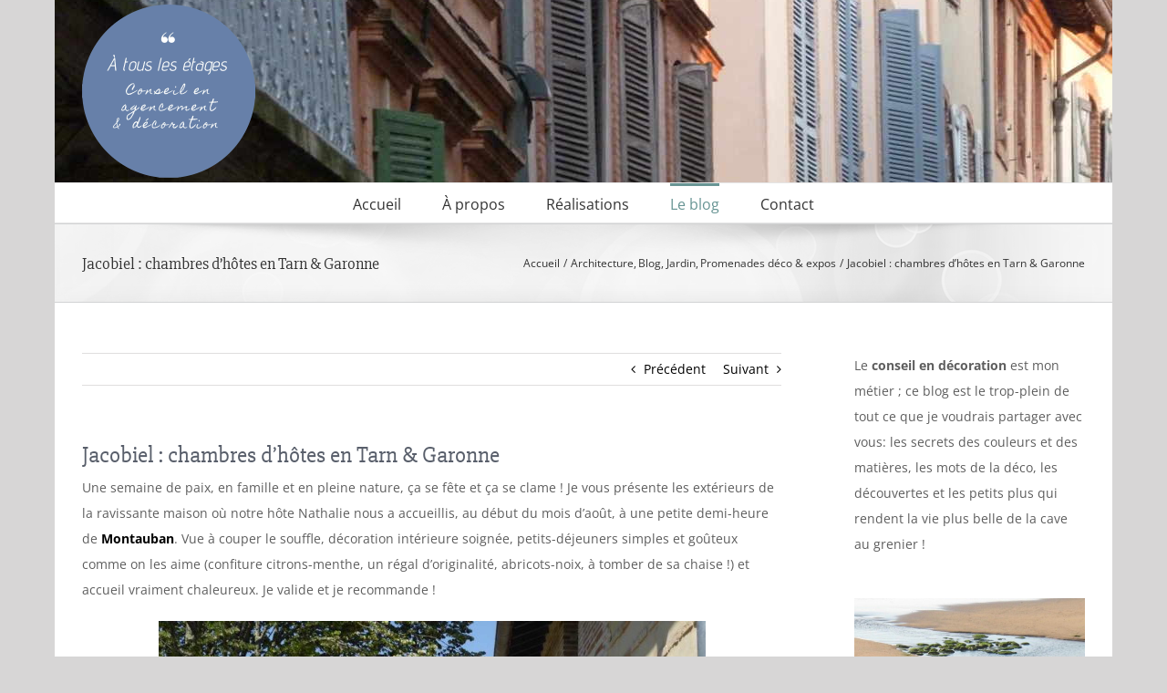

--- FILE ---
content_type: text/html; charset=UTF-8
request_url: https://www.decoatouslesetages.fr/2018/08/24/jacobiel-chambres-dhotes-en-tarn-garonne/
body_size: 28089
content:
<!DOCTYPE html>
<html class="avada-html-layout-boxed avada-html-header-position-top" dir="ltr" lang="fr-FR" prefix="og: https://ogp.me/ns#" prefix="og: http://ogp.me/ns# fb: http://ogp.me/ns/fb#">
<head>
	<meta http-equiv="X-UA-Compatible" content="IE=edge" />
	<meta http-equiv="Content-Type" content="text/html; charset=utf-8"/>
	<meta name="viewport" content="width=device-width, initial-scale=1" />
	<title>Jacobiel : chambres d'hôtes en Tarn-et-Garonne</title>

		<!-- All in One SEO 4.9.3 - aioseo.com -->
	<meta name="description" content="Chambres d&#039;hôtes de charme en pleine nature, à quelques kilomètres de Montauban. Jacobiel, 82 Verlhac-Tescou, Occitanie" />
	<meta name="robots" content="max-image-preview:large" />
	<meta name="author" content="Laure Mestre"/>
	<meta name="keywords" content="église,clocher,chapelle,chambres d\&#039;hôtes,montauban,occitanie,sud-ouest,tarn-et-garonne,nature,piscine,jardin,terrasse,volets,maison,paysage,charme,décoration,ornements de jardin,puycelsi,bruniquel,village,beau village,beau village de france" />
	<link rel="canonical" href="https://www.decoatouslesetages.fr/2018/08/24/jacobiel-chambres-dhotes-en-tarn-garonne/" />
	<meta name="generator" content="All in One SEO (AIOSEO) 4.9.3" />
		<meta property="og:locale" content="fr_FR" />
		<meta property="og:site_name" content="À tous les étages | Conseil en agencement et décoration" />
		<meta property="og:type" content="article" />
		<meta property="og:title" content="Jacobiel : chambres d&#039;hôtes en Tarn-et-Garonne" />
		<meta property="og:description" content="Chambres d&#039;hôtes de charme en pleine nature, à quelques kilomètres de Montauban. Jacobiel, 82 Verlhac-Tescou, Occitanie" />
		<meta property="og:url" content="https://www.decoatouslesetages.fr/2018/08/24/jacobiel-chambres-dhotes-en-tarn-garonne/" />
		<meta property="article:published_time" content="2018-08-24T19:20:16+00:00" />
		<meta property="article:modified_time" content="2018-08-24T19:20:16+00:00" />
		<meta name="twitter:card" content="summary" />
		<meta name="twitter:title" content="Jacobiel : chambres d&#039;hôtes en Tarn-et-Garonne" />
		<meta name="twitter:description" content="Chambres d&#039;hôtes de charme en pleine nature, à quelques kilomètres de Montauban. Jacobiel, 82 Verlhac-Tescou, Occitanie" />
		<script type="application/ld+json" class="aioseo-schema">
			{"@context":"https:\/\/schema.org","@graph":[{"@type":"Article","@id":"https:\/\/www.decoatouslesetages.fr\/2018\/08\/24\/jacobiel-chambres-dhotes-en-tarn-garonne\/#article","name":"Jacobiel : chambres d'h\u00f4tes en Tarn-et-Garonne","headline":"Jacobiel : chambres d&rsquo;h\u00f4tes en Tarn &#038; Garonne","author":{"@id":"https:\/\/www.decoatouslesetages.fr\/author\/decoatouslesetages\/#author"},"publisher":{"@id":"https:\/\/www.decoatouslesetages.fr\/#organization"},"image":{"@type":"ImageObject","url":"https:\/\/www.decoatouslesetages.fr\/wp-content\/uploads\/2018\/08\/Jacobiel4.jpg","width":1000,"height":750},"datePublished":"2018-08-24T21:20:16+01:00","dateModified":"2018-08-24T21:20:16+01:00","inLanguage":"fr-FR","commentCount":1,"mainEntityOfPage":{"@id":"https:\/\/www.decoatouslesetages.fr\/2018\/08\/24\/jacobiel-chambres-dhotes-en-tarn-garonne\/#webpage"},"isPartOf":{"@id":"https:\/\/www.decoatouslesetages.fr\/2018\/08\/24\/jacobiel-chambres-dhotes-en-tarn-garonne\/#webpage"},"articleSection":"Architecture, Blog, Jardin, Promenades d\u00e9co &amp; expos, beau village de France, Bruniquel, chambres d'h\u00f4tes, chapelle, charme, clocher, d\u00e9coration, \u00e9glise, jardin, maison, Montauban, nature, Occitanie, ornements de jardin, paysage, piscine, Puycelsi, Sud-Ouest, Tarn-et-Garonne, terrasse, village, volets"},{"@type":"BreadcrumbList","@id":"https:\/\/www.decoatouslesetages.fr\/2018\/08\/24\/jacobiel-chambres-dhotes-en-tarn-garonne\/#breadcrumblist","itemListElement":[{"@type":"ListItem","@id":"https:\/\/www.decoatouslesetages.fr#listItem","position":1,"name":"Home","item":"https:\/\/www.decoatouslesetages.fr","nextItem":{"@type":"ListItem","@id":"https:\/\/www.decoatouslesetages.fr\/category\/blog\/#listItem","name":"Blog"}},{"@type":"ListItem","@id":"https:\/\/www.decoatouslesetages.fr\/category\/blog\/#listItem","position":2,"name":"Blog","item":"https:\/\/www.decoatouslesetages.fr\/category\/blog\/","nextItem":{"@type":"ListItem","@id":"https:\/\/www.decoatouslesetages.fr\/2018\/08\/24\/jacobiel-chambres-dhotes-en-tarn-garonne\/#listItem","name":"Jacobiel : chambres d&rsquo;h\u00f4tes en Tarn &#038; Garonne"},"previousItem":{"@type":"ListItem","@id":"https:\/\/www.decoatouslesetages.fr#listItem","name":"Home"}},{"@type":"ListItem","@id":"https:\/\/www.decoatouslesetages.fr\/2018\/08\/24\/jacobiel-chambres-dhotes-en-tarn-garonne\/#listItem","position":3,"name":"Jacobiel : chambres d&rsquo;h\u00f4tes en Tarn &#038; Garonne","previousItem":{"@type":"ListItem","@id":"https:\/\/www.decoatouslesetages.fr\/category\/blog\/#listItem","name":"Blog"}}]},{"@type":"Organization","@id":"https:\/\/www.decoatouslesetages.fr\/#organization","name":"D\u00e9co \u00e0 tous les \u00e9tages","description":"Conseil en agencement et d\u00e9coration","url":"https:\/\/www.decoatouslesetages.fr\/","logo":{"@type":"ImageObject","url":"https:\/\/www.decoatouslesetages.fr\/wp-content\/uploads\/2016\/02\/logo_2.png","@id":"https:\/\/www.decoatouslesetages.fr\/2018\/08\/24\/jacobiel-chambres-dhotes-en-tarn-garonne\/#organizationLogo","width":365,"height":367},"image":{"@id":"https:\/\/www.decoatouslesetages.fr\/2018\/08\/24\/jacobiel-chambres-dhotes-en-tarn-garonne\/#organizationLogo"}},{"@type":"Person","@id":"https:\/\/www.decoatouslesetages.fr\/author\/decoatouslesetages\/#author","url":"https:\/\/www.decoatouslesetages.fr\/author\/decoatouslesetages\/","name":"Laure Mestre","image":{"@type":"ImageObject","@id":"https:\/\/www.decoatouslesetages.fr\/2018\/08\/24\/jacobiel-chambres-dhotes-en-tarn-garonne\/#authorImage","url":"https:\/\/secure.gravatar.com\/avatar\/e972eb0dbc9ca3b0b52d7b1e277c9ccc678d5eaa526b8efb6459d13e45d72fb2?s=96&d=mm&r=g","width":96,"height":96,"caption":"Laure Mestre"}},{"@type":"WebPage","@id":"https:\/\/www.decoatouslesetages.fr\/2018\/08\/24\/jacobiel-chambres-dhotes-en-tarn-garonne\/#webpage","url":"https:\/\/www.decoatouslesetages.fr\/2018\/08\/24\/jacobiel-chambres-dhotes-en-tarn-garonne\/","name":"Jacobiel : chambres d'h\u00f4tes en Tarn-et-Garonne","description":"Chambres d'h\u00f4tes de charme en pleine nature, \u00e0 quelques kilom\u00e8tres de Montauban. Jacobiel, 82 Verlhac-Tescou, Occitanie","inLanguage":"fr-FR","isPartOf":{"@id":"https:\/\/www.decoatouslesetages.fr\/#website"},"breadcrumb":{"@id":"https:\/\/www.decoatouslesetages.fr\/2018\/08\/24\/jacobiel-chambres-dhotes-en-tarn-garonne\/#breadcrumblist"},"author":{"@id":"https:\/\/www.decoatouslesetages.fr\/author\/decoatouslesetages\/#author"},"creator":{"@id":"https:\/\/www.decoatouslesetages.fr\/author\/decoatouslesetages\/#author"},"image":{"@type":"ImageObject","url":"https:\/\/www.decoatouslesetages.fr\/wp-content\/uploads\/2018\/08\/Jacobiel4.jpg","@id":"https:\/\/www.decoatouslesetages.fr\/2018\/08\/24\/jacobiel-chambres-dhotes-en-tarn-garonne\/#mainImage","width":1000,"height":750},"primaryImageOfPage":{"@id":"https:\/\/www.decoatouslesetages.fr\/2018\/08\/24\/jacobiel-chambres-dhotes-en-tarn-garonne\/#mainImage"},"datePublished":"2018-08-24T21:20:16+01:00","dateModified":"2018-08-24T21:20:16+01:00"},{"@type":"WebSite","@id":"https:\/\/www.decoatouslesetages.fr\/#website","url":"https:\/\/www.decoatouslesetages.fr\/","name":"\u00c0 tous les \u00e9tages","description":"Conseil en agencement et d\u00e9coration","inLanguage":"fr-FR","publisher":{"@id":"https:\/\/www.decoatouslesetages.fr\/#organization"}}]}
		</script>
		<!-- All in One SEO -->

<link rel='dns-prefetch' href='//stats.wp.com' />
<link rel='dns-prefetch' href='//jetpack.wordpress.com' />
<link rel='dns-prefetch' href='//s0.wp.com' />
<link rel='dns-prefetch' href='//public-api.wordpress.com' />
<link rel='dns-prefetch' href='//0.gravatar.com' />
<link rel='dns-prefetch' href='//1.gravatar.com' />
<link rel='dns-prefetch' href='//2.gravatar.com' />

<link rel="alternate" type="application/rss+xml" title="À tous les étages &raquo; Flux" href="https://www.decoatouslesetages.fr/feed/" />
<link rel="alternate" type="application/rss+xml" title="À tous les étages &raquo; Flux des commentaires" href="https://www.decoatouslesetages.fr/comments/feed/" />
								<link rel="icon" href="https://www.decoatouslesetages.fr/wp-content/uploads/2025/02/favi.png" type="image/png" />
		
		
		
				<link rel="alternate" type="application/rss+xml" title="À tous les étages &raquo; Jacobiel : chambres d&rsquo;hôtes en Tarn &#038; Garonne Flux des commentaires" href="https://www.decoatouslesetages.fr/2018/08/24/jacobiel-chambres-dhotes-en-tarn-garonne/feed/" />
<link rel="alternate" title="oEmbed (JSON)" type="application/json+oembed" href="https://www.decoatouslesetages.fr/wp-json/oembed/1.0/embed?url=https%3A%2F%2Fwww.decoatouslesetages.fr%2F2018%2F08%2F24%2Fjacobiel-chambres-dhotes-en-tarn-garonne%2F" />
<link rel="alternate" title="oEmbed (XML)" type="text/xml+oembed" href="https://www.decoatouslesetages.fr/wp-json/oembed/1.0/embed?url=https%3A%2F%2Fwww.decoatouslesetages.fr%2F2018%2F08%2F24%2Fjacobiel-chambres-dhotes-en-tarn-garonne%2F&#038;format=xml" />
<style id='wp-img-auto-sizes-contain-inline-css' type='text/css'>
img:is([sizes=auto i],[sizes^="auto," i]){contain-intrinsic-size:3000px 1500px}
/*# sourceURL=wp-img-auto-sizes-contain-inline-css */
</style>
<style id='wp-emoji-styles-inline-css' type='text/css'>

	img.wp-smiley, img.emoji {
		display: inline !important;
		border: none !important;
		box-shadow: none !important;
		height: 1em !important;
		width: 1em !important;
		margin: 0 0.07em !important;
		vertical-align: -0.1em !important;
		background: none !important;
		padding: 0 !important;
	}
/*# sourceURL=wp-emoji-styles-inline-css */
</style>
<link rel='stylesheet' id='parent-style-css' href='https://www.decoatouslesetages.fr/wp-content/themes/Avada/style.css?ver=6.9' type='text/css' media='all' />
<link rel='stylesheet' id='jetpack-subscriptions-css' href='https://www.decoatouslesetages.fr/wp-content/plugins/jetpack/_inc/build/subscriptions/subscriptions.min.css?ver=15.4' type='text/css' media='all' />
<link data-minify="1" rel='stylesheet' id='fusion-dynamic-css-css' href='https://www.decoatouslesetages.fr/wp-content/cache/min/1/wp-content/uploads/fusion-styles/972841a33092368edb3fee3259a59023.min.css?ver=1765829698' type='text/css' media='all' />
<link rel="https://api.w.org/" href="https://www.decoatouslesetages.fr/wp-json/" /><link rel="alternate" title="JSON" type="application/json" href="https://www.decoatouslesetages.fr/wp-json/wp/v2/posts/21628" /><link rel="EditURI" type="application/rsd+xml" title="RSD" href="https://www.decoatouslesetages.fr/xmlrpc.php?rsd" />
<meta name="generator" content="WordPress 6.9" />
<link rel='shortlink' href='https://www.decoatouslesetages.fr/?p=21628' />
	<style>img#wpstats{display:none}</style>
		<style type="text/css" id="css-fb-visibility">@media screen and (max-width: 640px){.fusion-no-small-visibility{display:none !important;}body .sm-text-align-center{text-align:center !important;}body .sm-text-align-left{text-align:left !important;}body .sm-text-align-right{text-align:right !important;}body .sm-text-align-justify{text-align:justify !important;}body .sm-flex-align-center{justify-content:center !important;}body .sm-flex-align-flex-start{justify-content:flex-start !important;}body .sm-flex-align-flex-end{justify-content:flex-end !important;}body .sm-mx-auto{margin-left:auto !important;margin-right:auto !important;}body .sm-ml-auto{margin-left:auto !important;}body .sm-mr-auto{margin-right:auto !important;}body .fusion-absolute-position-small{position:absolute;width:100%;}.awb-sticky.awb-sticky-small{ position: sticky; top: var(--awb-sticky-offset,0); }}@media screen and (min-width: 641px) and (max-width: 1024px){.fusion-no-medium-visibility{display:none !important;}body .md-text-align-center{text-align:center !important;}body .md-text-align-left{text-align:left !important;}body .md-text-align-right{text-align:right !important;}body .md-text-align-justify{text-align:justify !important;}body .md-flex-align-center{justify-content:center !important;}body .md-flex-align-flex-start{justify-content:flex-start !important;}body .md-flex-align-flex-end{justify-content:flex-end !important;}body .md-mx-auto{margin-left:auto !important;margin-right:auto !important;}body .md-ml-auto{margin-left:auto !important;}body .md-mr-auto{margin-right:auto !important;}body .fusion-absolute-position-medium{position:absolute;width:100%;}.awb-sticky.awb-sticky-medium{ position: sticky; top: var(--awb-sticky-offset,0); }}@media screen and (min-width: 1025px){.fusion-no-large-visibility{display:none !important;}body .lg-text-align-center{text-align:center !important;}body .lg-text-align-left{text-align:left !important;}body .lg-text-align-right{text-align:right !important;}body .lg-text-align-justify{text-align:justify !important;}body .lg-flex-align-center{justify-content:center !important;}body .lg-flex-align-flex-start{justify-content:flex-start !important;}body .lg-flex-align-flex-end{justify-content:flex-end !important;}body .lg-mx-auto{margin-left:auto !important;margin-right:auto !important;}body .lg-ml-auto{margin-left:auto !important;}body .lg-mr-auto{margin-right:auto !important;}body .fusion-absolute-position-large{position:absolute;width:100%;}.awb-sticky.awb-sticky-large{ position: sticky; top: var(--awb-sticky-offset,0); }}</style>		<script type="text/javascript">
			var doc = document.documentElement;
			doc.setAttribute( 'data-useragent', navigator.userAgent );
		</script>
		
	<style id='global-styles-inline-css' type='text/css'>
:root{--wp--preset--aspect-ratio--square: 1;--wp--preset--aspect-ratio--4-3: 4/3;--wp--preset--aspect-ratio--3-4: 3/4;--wp--preset--aspect-ratio--3-2: 3/2;--wp--preset--aspect-ratio--2-3: 2/3;--wp--preset--aspect-ratio--16-9: 16/9;--wp--preset--aspect-ratio--9-16: 9/16;--wp--preset--color--black: #000000;--wp--preset--color--cyan-bluish-gray: #abb8c3;--wp--preset--color--white: #ffffff;--wp--preset--color--pale-pink: #f78da7;--wp--preset--color--vivid-red: #cf2e2e;--wp--preset--color--luminous-vivid-orange: #ff6900;--wp--preset--color--luminous-vivid-amber: #fcb900;--wp--preset--color--light-green-cyan: #7bdcb5;--wp--preset--color--vivid-green-cyan: #00d084;--wp--preset--color--pale-cyan-blue: #8ed1fc;--wp--preset--color--vivid-cyan-blue: #0693e3;--wp--preset--color--vivid-purple: #9b51e0;--wp--preset--color--awb-color-1: rgba(255,255,255,1);--wp--preset--color--awb-color-2: rgba(246,246,246,1);--wp--preset--color--awb-color-3: rgba(235,234,234,1);--wp--preset--color--awb-color-4: rgba(224,222,222,1);--wp--preset--color--awb-color-5: rgba(191,191,191,1);--wp--preset--color--awb-color-6: rgba(104,149,148,1);--wp--preset--color--awb-color-7: rgba(116,116,116,1);--wp--preset--color--awb-color-8: rgba(51,51,51,1);--wp--preset--color--awb-color-custom-10: rgba(235,234,234,0.8);--wp--preset--color--awb-color-custom-11: rgba(160,206,78,1);--wp--preset--color--awb-color-custom-12: rgba(89,95,107,1);--wp--preset--color--awb-color-custom-13: rgba(0,0,0,1);--wp--preset--color--awb-color-custom-14: rgba(140,137,137,1);--wp--preset--color--awb-color-custom-15: rgba(248,248,248,1);--wp--preset--gradient--vivid-cyan-blue-to-vivid-purple: linear-gradient(135deg,rgb(6,147,227) 0%,rgb(155,81,224) 100%);--wp--preset--gradient--light-green-cyan-to-vivid-green-cyan: linear-gradient(135deg,rgb(122,220,180) 0%,rgb(0,208,130) 100%);--wp--preset--gradient--luminous-vivid-amber-to-luminous-vivid-orange: linear-gradient(135deg,rgb(252,185,0) 0%,rgb(255,105,0) 100%);--wp--preset--gradient--luminous-vivid-orange-to-vivid-red: linear-gradient(135deg,rgb(255,105,0) 0%,rgb(207,46,46) 100%);--wp--preset--gradient--very-light-gray-to-cyan-bluish-gray: linear-gradient(135deg,rgb(238,238,238) 0%,rgb(169,184,195) 100%);--wp--preset--gradient--cool-to-warm-spectrum: linear-gradient(135deg,rgb(74,234,220) 0%,rgb(151,120,209) 20%,rgb(207,42,186) 40%,rgb(238,44,130) 60%,rgb(251,105,98) 80%,rgb(254,248,76) 100%);--wp--preset--gradient--blush-light-purple: linear-gradient(135deg,rgb(255,206,236) 0%,rgb(152,150,240) 100%);--wp--preset--gradient--blush-bordeaux: linear-gradient(135deg,rgb(254,205,165) 0%,rgb(254,45,45) 50%,rgb(107,0,62) 100%);--wp--preset--gradient--luminous-dusk: linear-gradient(135deg,rgb(255,203,112) 0%,rgb(199,81,192) 50%,rgb(65,88,208) 100%);--wp--preset--gradient--pale-ocean: linear-gradient(135deg,rgb(255,245,203) 0%,rgb(182,227,212) 50%,rgb(51,167,181) 100%);--wp--preset--gradient--electric-grass: linear-gradient(135deg,rgb(202,248,128) 0%,rgb(113,206,126) 100%);--wp--preset--gradient--midnight: linear-gradient(135deg,rgb(2,3,129) 0%,rgb(40,116,252) 100%);--wp--preset--font-size--small: 10.5px;--wp--preset--font-size--medium: 20px;--wp--preset--font-size--large: 21px;--wp--preset--font-size--x-large: 42px;--wp--preset--font-size--normal: 14px;--wp--preset--font-size--xlarge: 28px;--wp--preset--font-size--huge: 42px;--wp--preset--spacing--20: 0.44rem;--wp--preset--spacing--30: 0.67rem;--wp--preset--spacing--40: 1rem;--wp--preset--spacing--50: 1.5rem;--wp--preset--spacing--60: 2.25rem;--wp--preset--spacing--70: 3.38rem;--wp--preset--spacing--80: 5.06rem;--wp--preset--shadow--natural: 6px 6px 9px rgba(0, 0, 0, 0.2);--wp--preset--shadow--deep: 12px 12px 50px rgba(0, 0, 0, 0.4);--wp--preset--shadow--sharp: 6px 6px 0px rgba(0, 0, 0, 0.2);--wp--preset--shadow--outlined: 6px 6px 0px -3px rgb(255, 255, 255), 6px 6px rgb(0, 0, 0);--wp--preset--shadow--crisp: 6px 6px 0px rgb(0, 0, 0);}:where(.is-layout-flex){gap: 0.5em;}:where(.is-layout-grid){gap: 0.5em;}body .is-layout-flex{display: flex;}.is-layout-flex{flex-wrap: wrap;align-items: center;}.is-layout-flex > :is(*, div){margin: 0;}body .is-layout-grid{display: grid;}.is-layout-grid > :is(*, div){margin: 0;}:where(.wp-block-columns.is-layout-flex){gap: 2em;}:where(.wp-block-columns.is-layout-grid){gap: 2em;}:where(.wp-block-post-template.is-layout-flex){gap: 1.25em;}:where(.wp-block-post-template.is-layout-grid){gap: 1.25em;}.has-black-color{color: var(--wp--preset--color--black) !important;}.has-cyan-bluish-gray-color{color: var(--wp--preset--color--cyan-bluish-gray) !important;}.has-white-color{color: var(--wp--preset--color--white) !important;}.has-pale-pink-color{color: var(--wp--preset--color--pale-pink) !important;}.has-vivid-red-color{color: var(--wp--preset--color--vivid-red) !important;}.has-luminous-vivid-orange-color{color: var(--wp--preset--color--luminous-vivid-orange) !important;}.has-luminous-vivid-amber-color{color: var(--wp--preset--color--luminous-vivid-amber) !important;}.has-light-green-cyan-color{color: var(--wp--preset--color--light-green-cyan) !important;}.has-vivid-green-cyan-color{color: var(--wp--preset--color--vivid-green-cyan) !important;}.has-pale-cyan-blue-color{color: var(--wp--preset--color--pale-cyan-blue) !important;}.has-vivid-cyan-blue-color{color: var(--wp--preset--color--vivid-cyan-blue) !important;}.has-vivid-purple-color{color: var(--wp--preset--color--vivid-purple) !important;}.has-black-background-color{background-color: var(--wp--preset--color--black) !important;}.has-cyan-bluish-gray-background-color{background-color: var(--wp--preset--color--cyan-bluish-gray) !important;}.has-white-background-color{background-color: var(--wp--preset--color--white) !important;}.has-pale-pink-background-color{background-color: var(--wp--preset--color--pale-pink) !important;}.has-vivid-red-background-color{background-color: var(--wp--preset--color--vivid-red) !important;}.has-luminous-vivid-orange-background-color{background-color: var(--wp--preset--color--luminous-vivid-orange) !important;}.has-luminous-vivid-amber-background-color{background-color: var(--wp--preset--color--luminous-vivid-amber) !important;}.has-light-green-cyan-background-color{background-color: var(--wp--preset--color--light-green-cyan) !important;}.has-vivid-green-cyan-background-color{background-color: var(--wp--preset--color--vivid-green-cyan) !important;}.has-pale-cyan-blue-background-color{background-color: var(--wp--preset--color--pale-cyan-blue) !important;}.has-vivid-cyan-blue-background-color{background-color: var(--wp--preset--color--vivid-cyan-blue) !important;}.has-vivid-purple-background-color{background-color: var(--wp--preset--color--vivid-purple) !important;}.has-black-border-color{border-color: var(--wp--preset--color--black) !important;}.has-cyan-bluish-gray-border-color{border-color: var(--wp--preset--color--cyan-bluish-gray) !important;}.has-white-border-color{border-color: var(--wp--preset--color--white) !important;}.has-pale-pink-border-color{border-color: var(--wp--preset--color--pale-pink) !important;}.has-vivid-red-border-color{border-color: var(--wp--preset--color--vivid-red) !important;}.has-luminous-vivid-orange-border-color{border-color: var(--wp--preset--color--luminous-vivid-orange) !important;}.has-luminous-vivid-amber-border-color{border-color: var(--wp--preset--color--luminous-vivid-amber) !important;}.has-light-green-cyan-border-color{border-color: var(--wp--preset--color--light-green-cyan) !important;}.has-vivid-green-cyan-border-color{border-color: var(--wp--preset--color--vivid-green-cyan) !important;}.has-pale-cyan-blue-border-color{border-color: var(--wp--preset--color--pale-cyan-blue) !important;}.has-vivid-cyan-blue-border-color{border-color: var(--wp--preset--color--vivid-cyan-blue) !important;}.has-vivid-purple-border-color{border-color: var(--wp--preset--color--vivid-purple) !important;}.has-vivid-cyan-blue-to-vivid-purple-gradient-background{background: var(--wp--preset--gradient--vivid-cyan-blue-to-vivid-purple) !important;}.has-light-green-cyan-to-vivid-green-cyan-gradient-background{background: var(--wp--preset--gradient--light-green-cyan-to-vivid-green-cyan) !important;}.has-luminous-vivid-amber-to-luminous-vivid-orange-gradient-background{background: var(--wp--preset--gradient--luminous-vivid-amber-to-luminous-vivid-orange) !important;}.has-luminous-vivid-orange-to-vivid-red-gradient-background{background: var(--wp--preset--gradient--luminous-vivid-orange-to-vivid-red) !important;}.has-very-light-gray-to-cyan-bluish-gray-gradient-background{background: var(--wp--preset--gradient--very-light-gray-to-cyan-bluish-gray) !important;}.has-cool-to-warm-spectrum-gradient-background{background: var(--wp--preset--gradient--cool-to-warm-spectrum) !important;}.has-blush-light-purple-gradient-background{background: var(--wp--preset--gradient--blush-light-purple) !important;}.has-blush-bordeaux-gradient-background{background: var(--wp--preset--gradient--blush-bordeaux) !important;}.has-luminous-dusk-gradient-background{background: var(--wp--preset--gradient--luminous-dusk) !important;}.has-pale-ocean-gradient-background{background: var(--wp--preset--gradient--pale-ocean) !important;}.has-electric-grass-gradient-background{background: var(--wp--preset--gradient--electric-grass) !important;}.has-midnight-gradient-background{background: var(--wp--preset--gradient--midnight) !important;}.has-small-font-size{font-size: var(--wp--preset--font-size--small) !important;}.has-medium-font-size{font-size: var(--wp--preset--font-size--medium) !important;}.has-large-font-size{font-size: var(--wp--preset--font-size--large) !important;}.has-x-large-font-size{font-size: var(--wp--preset--font-size--x-large) !important;}
/*# sourceURL=global-styles-inline-css */
</style>
<style id='wp-block-library-inline-css' type='text/css'>
:root{--wp-block-synced-color:#7a00df;--wp-block-synced-color--rgb:122,0,223;--wp-bound-block-color:var(--wp-block-synced-color);--wp-editor-canvas-background:#ddd;--wp-admin-theme-color:#007cba;--wp-admin-theme-color--rgb:0,124,186;--wp-admin-theme-color-darker-10:#006ba1;--wp-admin-theme-color-darker-10--rgb:0,107,160.5;--wp-admin-theme-color-darker-20:#005a87;--wp-admin-theme-color-darker-20--rgb:0,90,135;--wp-admin-border-width-focus:2px}@media (min-resolution:192dpi){:root{--wp-admin-border-width-focus:1.5px}}.wp-element-button{cursor:pointer}:root .has-very-light-gray-background-color{background-color:#eee}:root .has-very-dark-gray-background-color{background-color:#313131}:root .has-very-light-gray-color{color:#eee}:root .has-very-dark-gray-color{color:#313131}:root .has-vivid-green-cyan-to-vivid-cyan-blue-gradient-background{background:linear-gradient(135deg,#00d084,#0693e3)}:root .has-purple-crush-gradient-background{background:linear-gradient(135deg,#34e2e4,#4721fb 50%,#ab1dfe)}:root .has-hazy-dawn-gradient-background{background:linear-gradient(135deg,#faaca8,#dad0ec)}:root .has-subdued-olive-gradient-background{background:linear-gradient(135deg,#fafae1,#67a671)}:root .has-atomic-cream-gradient-background{background:linear-gradient(135deg,#fdd79a,#004a59)}:root .has-nightshade-gradient-background{background:linear-gradient(135deg,#330968,#31cdcf)}:root .has-midnight-gradient-background{background:linear-gradient(135deg,#020381,#2874fc)}:root{--wp--preset--font-size--normal:16px;--wp--preset--font-size--huge:42px}.has-regular-font-size{font-size:1em}.has-larger-font-size{font-size:2.625em}.has-normal-font-size{font-size:var(--wp--preset--font-size--normal)}.has-huge-font-size{font-size:var(--wp--preset--font-size--huge)}.has-text-align-center{text-align:center}.has-text-align-left{text-align:left}.has-text-align-right{text-align:right}.has-fit-text{white-space:nowrap!important}#end-resizable-editor-section{display:none}.aligncenter{clear:both}.items-justified-left{justify-content:flex-start}.items-justified-center{justify-content:center}.items-justified-right{justify-content:flex-end}.items-justified-space-between{justify-content:space-between}.screen-reader-text{border:0;clip-path:inset(50%);height:1px;margin:-1px;overflow:hidden;padding:0;position:absolute;width:1px;word-wrap:normal!important}.screen-reader-text:focus{background-color:#ddd;clip-path:none;color:#444;display:block;font-size:1em;height:auto;left:5px;line-height:normal;padding:15px 23px 14px;text-decoration:none;top:5px;width:auto;z-index:100000}html :where(.has-border-color){border-style:solid}html :where([style*=border-top-color]){border-top-style:solid}html :where([style*=border-right-color]){border-right-style:solid}html :where([style*=border-bottom-color]){border-bottom-style:solid}html :where([style*=border-left-color]){border-left-style:solid}html :where([style*=border-width]){border-style:solid}html :where([style*=border-top-width]){border-top-style:solid}html :where([style*=border-right-width]){border-right-style:solid}html :where([style*=border-bottom-width]){border-bottom-style:solid}html :where([style*=border-left-width]){border-left-style:solid}html :where(img[class*=wp-image-]){height:auto;max-width:100%}:where(figure){margin:0 0 1em}html :where(.is-position-sticky){--wp-admin--admin-bar--position-offset:var(--wp-admin--admin-bar--height,0px)}@media screen and (max-width:600px){html :where(.is-position-sticky){--wp-admin--admin-bar--position-offset:0px}}
/*wp_block_styles_on_demand_placeholder:6964a7c7e7022*/
/*# sourceURL=wp-block-library-inline-css */
</style>
<style id='wp-block-library-theme-inline-css' type='text/css'>
.wp-block-audio :where(figcaption){color:#555;font-size:13px;text-align:center}.is-dark-theme .wp-block-audio :where(figcaption){color:#ffffffa6}.wp-block-audio{margin:0 0 1em}.wp-block-code{border:1px solid #ccc;border-radius:4px;font-family:Menlo,Consolas,monaco,monospace;padding:.8em 1em}.wp-block-embed :where(figcaption){color:#555;font-size:13px;text-align:center}.is-dark-theme .wp-block-embed :where(figcaption){color:#ffffffa6}.wp-block-embed{margin:0 0 1em}.blocks-gallery-caption{color:#555;font-size:13px;text-align:center}.is-dark-theme .blocks-gallery-caption{color:#ffffffa6}:root :where(.wp-block-image figcaption){color:#555;font-size:13px;text-align:center}.is-dark-theme :root :where(.wp-block-image figcaption){color:#ffffffa6}.wp-block-image{margin:0 0 1em}.wp-block-pullquote{border-bottom:4px solid;border-top:4px solid;color:currentColor;margin-bottom:1.75em}.wp-block-pullquote :where(cite),.wp-block-pullquote :where(footer),.wp-block-pullquote__citation{color:currentColor;font-size:.8125em;font-style:normal;text-transform:uppercase}.wp-block-quote{border-left:.25em solid;margin:0 0 1.75em;padding-left:1em}.wp-block-quote cite,.wp-block-quote footer{color:currentColor;font-size:.8125em;font-style:normal;position:relative}.wp-block-quote:where(.has-text-align-right){border-left:none;border-right:.25em solid;padding-left:0;padding-right:1em}.wp-block-quote:where(.has-text-align-center){border:none;padding-left:0}.wp-block-quote.is-large,.wp-block-quote.is-style-large,.wp-block-quote:where(.is-style-plain){border:none}.wp-block-search .wp-block-search__label{font-weight:700}.wp-block-search__button{border:1px solid #ccc;padding:.375em .625em}:where(.wp-block-group.has-background){padding:1.25em 2.375em}.wp-block-separator.has-css-opacity{opacity:.4}.wp-block-separator{border:none;border-bottom:2px solid;margin-left:auto;margin-right:auto}.wp-block-separator.has-alpha-channel-opacity{opacity:1}.wp-block-separator:not(.is-style-wide):not(.is-style-dots){width:100px}.wp-block-separator.has-background:not(.is-style-dots){border-bottom:none;height:1px}.wp-block-separator.has-background:not(.is-style-wide):not(.is-style-dots){height:2px}.wp-block-table{margin:0 0 1em}.wp-block-table td,.wp-block-table th{word-break:normal}.wp-block-table :where(figcaption){color:#555;font-size:13px;text-align:center}.is-dark-theme .wp-block-table :where(figcaption){color:#ffffffa6}.wp-block-video :where(figcaption){color:#555;font-size:13px;text-align:center}.is-dark-theme .wp-block-video :where(figcaption){color:#ffffffa6}.wp-block-video{margin:0 0 1em}:root :where(.wp-block-template-part.has-background){margin-bottom:0;margin-top:0;padding:1.25em 2.375em}
/*# sourceURL=/wp-includes/css/dist/block-library/theme.min.css */
</style>
<style id='classic-theme-styles-inline-css' type='text/css'>
/*! This file is auto-generated */
.wp-block-button__link{color:#fff;background-color:#32373c;border-radius:9999px;box-shadow:none;text-decoration:none;padding:calc(.667em + 2px) calc(1.333em + 2px);font-size:1.125em}.wp-block-file__button{background:#32373c;color:#fff;text-decoration:none}
/*# sourceURL=/wp-includes/css/classic-themes.min.css */
</style>
<meta name="generator" content="WP Rocket 3.19.0.1" data-wpr-features="wpr_defer_js wpr_minify_js wpr_minify_css wpr_desktop" /></head>

<body class="wp-singular post-template-default single single-post postid-21628 single-format-standard wp-theme-Avada wp-child-theme-Avada-child has-sidebar fusion-image-hovers fusion-pagination-sizing fusion-button_type-flat fusion-button_span-no fusion-button_gradient-linear avada-image-rollover-circle-yes avada-image-rollover-yes avada-image-rollover-direction-left fusion-body ltr fusion-sticky-header no-tablet-sticky-header no-mobile-sticky-header no-mobile-slidingbar fusion-disable-outline fusion-sub-menu-fade mobile-logo-pos-left layout-boxed-mode avada-has-boxed-modal-shadow-none layout-scroll-offset-full avada-has-zero-margin-offset-top fusion-top-header menu-text-align-center mobile-menu-design-modern fusion-show-pagination-text fusion-header-layout-v4 avada-responsive avada-footer-fx-none avada-menu-highlight-style-bar fusion-search-form-classic fusion-main-menu-search-dropdown fusion-avatar-square avada-sticky-shrinkage avada-dropdown-styles avada-blog-layout-medium alternate avada-blog-archive-layout-medium alternate avada-header-shadow-no avada-menu-icon-position-left avada-has-mainmenu-dropdown-divider avada-has-breadcrumb-mobile-hidden avada-has-titlebar-bar_and_content avada-has-header-bg-image avada-header-bg-no-repeat avada-has-pagination-padding avada-flyout-menu-direction-fade avada-ec-views-v1" data-awb-post-id="21628">
		<a class="skip-link screen-reader-text" href="#content">Passer au contenu</a>

	<div data-rocket-location-hash="1bedd667ccdb0f2ae6123868cb70086e" id="boxed-wrapper">
							
		<div data-rocket-location-hash="c748e83a99a8efa38397a49b963eb39a" id="wrapper" class="fusion-wrapper">
			<div data-rocket-location-hash="30e21cd0d1ab48664f94f36d4ec80340" id="home" style="position:relative;top:-1px;"></div>
							
					
			<header data-rocket-location-hash="6a3c4ea792bfdd798d2d351fb8fd07c9" class="fusion-header-wrapper">
				<div class="fusion-header-v4 fusion-logo-alignment fusion-logo-left fusion-sticky-menu- fusion-sticky-logo- fusion-mobile-logo- fusion-sticky-menu-only fusion-header-menu-align-center fusion-mobile-menu-design-modern">
					<div class="fusion-header-sticky-height"></div>
<div class="fusion-sticky-header-wrapper"> <!-- start fusion sticky header wrapper -->
	<div class="fusion-header">
		<div class="fusion-row">
							<div class="fusion-logo" data-margin-top="5px" data-margin-bottom="5px" data-margin-left="0px" data-margin-right="0px">
			<a class="fusion-logo-link"  href="https://www.decoatouslesetages.fr/" >

						<!-- standard logo -->
			<img src="https://www.decoatouslesetages.fr/wp-content/uploads/2025/04/Logo-190.png" srcset="https://www.decoatouslesetages.fr/wp-content/uploads/2025/04/Logo-190.png 1x, https://www.decoatouslesetages.fr/wp-content/uploads/2025/04/Logo-380.png 2x" width="190" height="190" style="max-height:190px;height:auto;" alt="À tous les étages Logo" data-retina_logo_url="https://www.decoatouslesetages.fr/wp-content/uploads/2025/04/Logo-380.png" class="fusion-standard-logo" />

			
					</a>
		
<div class="fusion-header-content-3-wrapper">
	</div>
</div>
								<div class="fusion-mobile-menu-icons">
							<a href="#" class="fusion-icon awb-icon-bars" aria-label="Afficher/masquer le menu mobile" aria-expanded="false"></a>
		
		
		
			</div>
			
					</div>
	</div>
	<div class="fusion-secondary-main-menu">
		<div class="fusion-row">
			<nav class="fusion-main-menu" aria-label="Menu principal"><ul id="menu-main" class="fusion-menu"><li  id="menu-item-42"  class="menu-item menu-item-type-post_type menu-item-object-page menu-item-home menu-item-42"  data-item-id="42"><a  href="https://www.decoatouslesetages.fr/" class="fusion-bar-highlight"><span class="menu-text">Accueil</span></a></li><li  id="menu-item-41"  class="menu-item menu-item-type-post_type menu-item-object-page menu-item-has-children menu-item-41 fusion-dropdown-menu"  data-item-id="41"><a  href="https://www.decoatouslesetages.fr/a-propos/" class="fusion-bar-highlight"><span class="menu-text">À propos</span></a><ul class="sub-menu"><li  id="menu-item-121"  class="menu-item menu-item-type-post_type menu-item-object-page menu-item-121 fusion-dropdown-submenu" ><a  href="https://www.decoatouslesetages.fr/a-propos/interventions/" class="fusion-bar-highlight"><span>Interventions</span></a></li><li  id="menu-item-122"  class="menu-item menu-item-type-post_type menu-item-object-page menu-item-122 fusion-dropdown-submenu" ><a  href="https://www.decoatouslesetages.fr/a-propos/laure-mestre/" class="fusion-bar-highlight"><span>Portrait</span></a></li><li  id="menu-item-120"  class="menu-item menu-item-type-post_type menu-item-object-page menu-item-120 fusion-dropdown-submenu" ><a  href="https://www.decoatouslesetages.fr/a-propos/temoignages/" class="fusion-bar-highlight"><span>Témoignages</span></a></li></ul></li><li  id="menu-item-40"  class="menu-item menu-item-type-post_type menu-item-object-page menu-item-40"  data-item-id="40"><a  href="https://www.decoatouslesetages.fr/les-realisations/" class="fusion-bar-highlight"><span class="menu-text">Réalisations</span></a></li><li  id="menu-item-17900"  class="menu-item menu-item-type-taxonomy menu-item-object-category current-post-ancestor current-menu-parent current-post-parent menu-item-17900"  data-item-id="17900"><a  href="https://www.decoatouslesetages.fr/category/blog/" class="fusion-bar-highlight"><span class="menu-text">Le blog</span></a></li><li  id="menu-item-39"  class="menu-item menu-item-type-post_type menu-item-object-page menu-item-39"  data-item-id="39"><a  href="https://www.decoatouslesetages.fr/contact/" class="fusion-bar-highlight"><span class="menu-text">Contact</span></a></li></ul></nav>
<nav class="fusion-mobile-nav-holder fusion-mobile-menu-text-align-left" aria-label="Menu principal mobile"></nav>

					</div>
	</div>
</div> <!-- end fusion sticky header wrapper -->
				</div>
				<div class="fusion-clearfix"></div>
			</header>
								
							<div data-rocket-location-hash="ae09952dcb51da4b7e7510d1894525f4" id="sliders-container" class="fusion-slider-visibility">
					</div>
				
					
							
			<section data-rocket-location-hash="09993fb5cc29206eee7865526139694d" class="avada-page-titlebar-wrapper" aria-labelledby="awb-ptb-heading">
	<div class="fusion-page-title-bar fusion-page-title-bar-none fusion-page-title-bar-left">
		<div class="fusion-page-title-row">
			<div class="fusion-page-title-wrapper">
				<div class="fusion-page-title-captions">

																							<h1 id="awb-ptb-heading" class="entry-title">Jacobiel : chambres d&rsquo;hôtes en Tarn &#038; Garonne</h1>

											
					
				</div>

															<div class="fusion-page-title-secondary">
							<nav class="fusion-breadcrumbs" aria-label="Breadcrumb"><ol class="awb-breadcrumb-list"><li class="fusion-breadcrumb-item awb-breadcrumb-sep awb-home" ><a href="https://www.decoatouslesetages.fr" class="fusion-breadcrumb-link"><span >Accueil</span></a></li><li class="fusion-breadcrumb-item awb-term-sep" ><a href="https://www.decoatouslesetages.fr/category/architecture/" class="fusion-breadcrumb-link"><span >Architecture</span></a></li><li class="fusion-breadcrumb-item awb-term-sep" ><a href="https://www.decoatouslesetages.fr/category/blog/" class="fusion-breadcrumb-link"><span >Blog</span></a></li><li class="fusion-breadcrumb-item awb-term-sep" ><a href="https://www.decoatouslesetages.fr/category/jardin/" class="fusion-breadcrumb-link"><span >Jardin</span></a></li><li class="fusion-breadcrumb-item awb-breadcrumb-sep" ><a href="https://www.decoatouslesetages.fr/category/promenades-deco-et-expos/" class="fusion-breadcrumb-link"><span >Promenades déco &amp; expos</span></a></li><li class="fusion-breadcrumb-item"  aria-current="page"><span  class="breadcrumb-leaf">Jacobiel : chambres d&rsquo;hôtes en Tarn &#038; Garonne</span></li></ol></nav>						</div>
									
			</div>
		</div>
	</div>
</section>

						<main data-rocket-location-hash="066f15242d1cc3d2edb984d5831af75a" id="main" class="clearfix ">
				<div class="fusion-row" style="">

<section id="content" style="float: left;">
			<div class="single-navigation clearfix">
			<a href="https://www.decoatouslesetages.fr/2018/08/17/ville-en-couleurs-montauban/" rel="prev">Précédent</a>			<a href="https://www.decoatouslesetages.fr/2018/09/06/art-nouveau-a-tous-les-etages-les-escaliers/" rel="next">Suivant</a>		</div>
	
					<article id="post-21628" class="post post-21628 type-post status-publish format-standard has-post-thumbnail hentry category-architecture category-blog category-jardin category-promenades-deco-et-expos tag-beau-village-de-france tag-bruniquel tag-chambres-dhotes tag-chapelle tag-charme tag-clocher tag-decoration tag-eglise tag-jardin-2 tag-maison tag-montauban tag-nature tag-occitanie tag-ornements-de-jardin tag-paysage tag-piscine tag-puycelsi tag-sud-ouest tag-tarn-et-garonne tag-terrasse tag-village tag-volets">
						
				
															<h2 class="entry-title fusion-post-title">Jacobiel : chambres d&rsquo;hôtes en Tarn &#038; Garonne</h2>										<div class="post-content">
				<p>Une semaine de paix, en famille et en pleine nature, ça se fête et ça se clame ! Je vous présente les extérieurs de la ravissante maison où notre hôte Nathalie nous a accueillis, au début du mois d&rsquo;août, à une petite demi-heure de <a href="http://www.decoatouslesetages.fr/2018/08/17/ville-en-couleurs-montauban/" target="_blank" rel="noopener"><strong>Montauban</strong></a>. Vue à couper le souffle, décoration intérieure soignée, petits-déjeuners simples et goûteux comme on les aime (confiture citrons-menthe, un régal d&rsquo;originalité, abricots-noix, à tomber de sa chaise !) et accueil vraiment chaleureux. Je valide et je recommande !</p>
<p style="text-align: center;"><a href="http://www.decoatouslesetages.fr/wp-content/uploads/2018/08/Jacobiel4.jpg"><img fetchpriority="high" decoding="async" class="aligncenter size-600 wp-image-21629" src="http://www.decoatouslesetages.fr/wp-content/uploads/2018/08/Jacobiel4-600x450.jpg" alt="" width="600" height="450" srcset="https://www.decoatouslesetages.fr/wp-content/uploads/2018/08/Jacobiel4-200x150.jpg 200w, https://www.decoatouslesetages.fr/wp-content/uploads/2018/08/Jacobiel4-300x225.jpg 300w, https://www.decoatouslesetages.fr/wp-content/uploads/2018/08/Jacobiel4-400x300.jpg 400w, https://www.decoatouslesetages.fr/wp-content/uploads/2018/08/Jacobiel4-600x450.jpg 600w, https://www.decoatouslesetages.fr/wp-content/uploads/2018/08/Jacobiel4-768x576.jpg 768w, https://www.decoatouslesetages.fr/wp-content/uploads/2018/08/Jacobiel4-800x600.jpg 800w, https://www.decoatouslesetages.fr/wp-content/uploads/2018/08/Jacobiel4.jpg 1000w" sizes="(max-width: 600px) 100vw, 600px" /></a><em>Une jolie bâtisse typique de la région, des volets bleus comme la torpeur d&rsquo;une sieste d&rsquo;été, une terrasse à l&rsquo;ombre du grand tilleul&#8230; et cette vue !</em></p>
<p style="text-align: center;"><a href="http://www.decoatouslesetages.fr/wp-content/uploads/2018/08/Jacobiel5.jpg"><img decoding="async" class="alignnone wp-image-21630" src="http://www.decoatouslesetages.fr/wp-content/uploads/2018/08/Jacobiel5-600x800.jpg" alt="" width="350" height="467" srcset="https://www.decoatouslesetages.fr/wp-content/uploads/2018/08/Jacobiel5-200x267.jpg 200w, https://www.decoatouslesetages.fr/wp-content/uploads/2018/08/Jacobiel5-225x300.jpg 225w, https://www.decoatouslesetages.fr/wp-content/uploads/2018/08/Jacobiel5-400x533.jpg 400w, https://www.decoatouslesetages.fr/wp-content/uploads/2018/08/Jacobiel5-600x800.jpg 600w, https://www.decoatouslesetages.fr/wp-content/uploads/2018/08/Jacobiel5.jpg 750w" sizes="(max-width: 350px) 100vw, 350px" /></a>   <a href="http://www.decoatouslesetages.fr/wp-content/uploads/2018/08/Jacobiel6.jpg"><img decoding="async" class="alignnone wp-image-21631" src="http://www.decoatouslesetages.fr/wp-content/uploads/2018/08/Jacobiel6-600x800.jpg" alt="" width="350" height="467" srcset="https://www.decoatouslesetages.fr/wp-content/uploads/2018/08/Jacobiel6-200x267.jpg 200w, https://www.decoatouslesetages.fr/wp-content/uploads/2018/08/Jacobiel6-225x300.jpg 225w, https://www.decoatouslesetages.fr/wp-content/uploads/2018/08/Jacobiel6-400x533.jpg 400w, https://www.decoatouslesetages.fr/wp-content/uploads/2018/08/Jacobiel6-600x800.jpg 600w, https://www.decoatouslesetages.fr/wp-content/uploads/2018/08/Jacobiel6.jpg 750w" sizes="(max-width: 350px) 100vw, 350px" /></a></p>
<p style="text-align: center;"><a href="http://www.decoatouslesetages.fr/wp-content/uploads/2018/08/Jacobiel7.jpg"><img decoding="async" class="alignnone wp-image-21632" src="http://www.decoatouslesetages.fr/wp-content/uploads/2018/08/Jacobiel7-600x801.jpg" alt="" width="350" height="467" srcset="https://www.decoatouslesetages.fr/wp-content/uploads/2018/08/Jacobiel7-200x267.jpg 200w, https://www.decoatouslesetages.fr/wp-content/uploads/2018/08/Jacobiel7-225x300.jpg 225w, https://www.decoatouslesetages.fr/wp-content/uploads/2018/08/Jacobiel7-400x534.jpg 400w, https://www.decoatouslesetages.fr/wp-content/uploads/2018/08/Jacobiel7-600x801.jpg 600w, https://www.decoatouslesetages.fr/wp-content/uploads/2018/08/Jacobiel7.jpg 750w" sizes="(max-width: 350px) 100vw, 350px" /></a>   <a href="http://www.decoatouslesetages.fr/wp-content/uploads/2018/08/Jacobiel8.jpg"><img decoding="async" class="alignnone wp-image-21634" src="http://www.decoatouslesetages.fr/wp-content/uploads/2018/08/Jacobiel8-600x800.jpg" alt="" width="350" height="467" srcset="https://www.decoatouslesetages.fr/wp-content/uploads/2018/08/Jacobiel8-200x267.jpg 200w, https://www.decoatouslesetages.fr/wp-content/uploads/2018/08/Jacobiel8-225x300.jpg 225w, https://www.decoatouslesetages.fr/wp-content/uploads/2018/08/Jacobiel8-400x533.jpg 400w, https://www.decoatouslesetages.fr/wp-content/uploads/2018/08/Jacobiel8-600x800.jpg 600w, https://www.decoatouslesetages.fr/wp-content/uploads/2018/08/Jacobiel8.jpg 750w" sizes="(max-width: 350px) 100vw, 350px" /></a></p>
<p style="text-align: center;"><em>Plein de détails déco jolis comme tout, des éclairages anciens ou concoctés par un créateur montalbanais, des ornements de jardin en métal, une sympathique cloche sur la porte, <a href="http://www.decoatouslesetages.fr/2017/06/09/terrasse-virtuelle-home-challenge-juin-2017/" target="_blank" rel="noopener"><strong>des plantes joliment groupées</strong></a> en pots de terre, même un vieux réservoir de chasse d&rsquo;eau accroché au mur de brique&#8230; et toujours ce paysage reposant pour les yeux et les oreilles !</em></p>
<p style="text-align: center;"><a href="http://www.decoatouslesetages.fr/wp-content/uploads/2018/08/Jacobiel1.jpg"><img decoding="async" class="aligncenter size-600 wp-image-21635" src="http://www.decoatouslesetages.fr/wp-content/uploads/2018/08/Jacobiel1-600x450.jpg" alt="" width="600" height="450" srcset="https://www.decoatouslesetages.fr/wp-content/uploads/2018/08/Jacobiel1-200x150.jpg 200w, https://www.decoatouslesetages.fr/wp-content/uploads/2018/08/Jacobiel1-300x225.jpg 300w, https://www.decoatouslesetages.fr/wp-content/uploads/2018/08/Jacobiel1-400x300.jpg 400w, https://www.decoatouslesetages.fr/wp-content/uploads/2018/08/Jacobiel1-600x450.jpg 600w, https://www.decoatouslesetages.fr/wp-content/uploads/2018/08/Jacobiel1-768x576.jpg 768w, https://www.decoatouslesetages.fr/wp-content/uploads/2018/08/Jacobiel1-800x600.jpg 800w, https://www.decoatouslesetages.fr/wp-content/uploads/2018/08/Jacobiel1.jpg 1000w" sizes="(max-width: 600px) 100vw, 600px" /></a><em>La table des petits-déjeuners aux saveurs de vacances</em></p>
<p style="text-align: center;"><a href="http://www.decoatouslesetages.fr/wp-content/uploads/2018/08/Jacobiel9.jpg"><img decoding="async" class="alignnone wp-image-21636" src="http://www.decoatouslesetages.fr/wp-content/uploads/2018/08/Jacobiel9-600x800.jpg" alt="" width="350" height="467" srcset="https://www.decoatouslesetages.fr/wp-content/uploads/2018/08/Jacobiel9-200x267.jpg 200w, https://www.decoatouslesetages.fr/wp-content/uploads/2018/08/Jacobiel9-225x300.jpg 225w, https://www.decoatouslesetages.fr/wp-content/uploads/2018/08/Jacobiel9-400x533.jpg 400w, https://www.decoatouslesetages.fr/wp-content/uploads/2018/08/Jacobiel9-600x800.jpg 600w, https://www.decoatouslesetages.fr/wp-content/uploads/2018/08/Jacobiel9.jpg 750w" sizes="(max-width: 350px) 100vw, 350px" /></a>   <a href="http://www.decoatouslesetages.fr/wp-content/uploads/2018/08/Jacobiel10.jpg"><img decoding="async" class="alignnone wp-image-21637" src="http://www.decoatouslesetages.fr/wp-content/uploads/2018/08/Jacobiel10-600x800.jpg" alt="" width="350" height="467" srcset="https://www.decoatouslesetages.fr/wp-content/uploads/2018/08/Jacobiel10-200x267.jpg 200w, https://www.decoatouslesetages.fr/wp-content/uploads/2018/08/Jacobiel10-225x300.jpg 225w, https://www.decoatouslesetages.fr/wp-content/uploads/2018/08/Jacobiel10-400x533.jpg 400w, https://www.decoatouslesetages.fr/wp-content/uploads/2018/08/Jacobiel10-600x800.jpg 600w, https://www.decoatouslesetages.fr/wp-content/uploads/2018/08/Jacobiel10.jpg 750w" sizes="(max-width: 350px) 100vw, 350px" /></a></p>
<p style="text-align: center;"><em>Derrière la maison, le poulailler et le grand potager avec ses succulentes tomates&#8230; Merci Nathalie !</em></p>
<p style="text-align: center;"><em><a href="http://www.decoatouslesetages.fr/wp-content/uploads/2018/08/Jacobiel11.jpg"><img decoding="async" class="aligncenter size-600 wp-image-21640" src="http://www.decoatouslesetages.fr/wp-content/uploads/2018/08/Jacobiel11-600x360.jpg" alt="" width="600" height="360" srcset="https://www.decoatouslesetages.fr/wp-content/uploads/2018/08/Jacobiel11-200x120.jpg 200w, https://www.decoatouslesetages.fr/wp-content/uploads/2018/08/Jacobiel11-300x180.jpg 300w, https://www.decoatouslesetages.fr/wp-content/uploads/2018/08/Jacobiel11-400x240.jpg 400w, https://www.decoatouslesetages.fr/wp-content/uploads/2018/08/Jacobiel11-600x360.jpg 600w, https://www.decoatouslesetages.fr/wp-content/uploads/2018/08/Jacobiel11-768x461.jpg 768w, https://www.decoatouslesetages.fr/wp-content/uploads/2018/08/Jacobiel11-800x480.jpg 800w, https://www.decoatouslesetages.fr/wp-content/uploads/2018/08/Jacobiel11-1024x614.jpg 1024w, https://www.decoatouslesetages.fr/wp-content/uploads/2018/08/Jacobiel11-1200x720.jpg 1200w, https://www.decoatouslesetages.fr/wp-content/uploads/2018/08/Jacobiel11.jpg 2000w" sizes="(max-width: 600px) 100vw, 600px" /></a>La très belle piscine avec ses grandes marches et son liner gris ultra-chic !</em></p>
<p>Je n&rsquo;ai pris que peu de photos d&rsquo;intérieur. Vous irez découvrir les chambres, décorées avec beaucoup de goût, sur le site internet. J&rsquo;ai été « éblouie » par les luminaires, notamment l&rsquo;immense lustre du séjour-cathédrale, « bidouillé » par les hôtes avec du câble et six abat-jour. La plaque émaillée « rue des cigognes » dans notre chambre m&rsquo;a invitée tout de suite à me sentir <a href="https://www.pinterest.fr/LaureMestreATLE/alsace/" target="_blank" rel="noopener"><strong>chez moi</strong></a> ! Merci Nathalie pour l&rsquo;accueil, c&rsquo;étaient vraiment de belles vacances !</p>
<h3 style="text-align: center;">Jacobiel &#8211; 82230 Verlhac-Tescou &#8211; Tarn-et-Garonne (Occitanie)</h3>
<p style="text-align: center;">Possibilité de venir en famille nombreuse ou à plusieurs familles : les chambres comprennent un lit double + un lit simple. <a href="https://www.airbnb.fr/rooms/2674495" target="_blank" rel="noopener"><strong>Réservations sur airbnb</strong></a>.</p>
<h3 style="text-align: center;">À voir dans la région :</h3>
<p style="text-align: center;"><a href="http://www.decoatouslesetages.fr/wp-content/uploads/2018/08/Bruniquel_Atouslesetages_conseil_deco.jpg"><img decoding="async" class="aligncenter size-800 wp-image-21647" src="http://www.decoatouslesetages.fr/wp-content/uploads/2018/08/Bruniquel_Atouslesetages_conseil_deco-800x266.jpg" alt="" width="800" height="266" srcset="https://www.decoatouslesetages.fr/wp-content/uploads/2018/08/Bruniquel_Atouslesetages_conseil_deco-200x66.jpg 200w, https://www.decoatouslesetages.fr/wp-content/uploads/2018/08/Bruniquel_Atouslesetages_conseil_deco-300x100.jpg 300w, https://www.decoatouslesetages.fr/wp-content/uploads/2018/08/Bruniquel_Atouslesetages_conseil_deco-400x133.jpg 400w, https://www.decoatouslesetages.fr/wp-content/uploads/2018/08/Bruniquel_Atouslesetages_conseil_deco-600x199.jpg 600w, https://www.decoatouslesetages.fr/wp-content/uploads/2018/08/Bruniquel_Atouslesetages_conseil_deco-768x255.jpg 768w, https://www.decoatouslesetages.fr/wp-content/uploads/2018/08/Bruniquel_Atouslesetages_conseil_deco-800x266.jpg 800w, https://www.decoatouslesetages.fr/wp-content/uploads/2018/08/Bruniquel_Atouslesetages_conseil_deco-1024x340.jpg 1024w, https://www.decoatouslesetages.fr/wp-content/uploads/2018/08/Bruniquel_Atouslesetages_conseil_deco-1200x399.jpg 1200w, https://www.decoatouslesetages.fr/wp-content/uploads/2018/08/Bruniquel_Atouslesetages_conseil_deco.jpg 1345w" sizes="(max-width: 800px) 100vw, 800px" /></a><em>Bruniquel, le village où a été tourné le bouleversant film « Le vieux fusil »</em></p>
<p style="text-align: center;"><a href="http://www.decoatouslesetages.fr/wp-content/uploads/2018/08/Puycelsi_Atouslesetages_conseil_deco.jpg"><img decoding="async" class="aligncenter size-800 wp-image-21645" src="http://www.decoatouslesetages.fr/wp-content/uploads/2018/08/Puycelsi_Atouslesetages_conseil_deco-800x266.jpg" alt="" width="800" height="266" srcset="https://www.decoatouslesetages.fr/wp-content/uploads/2018/08/Puycelsi_Atouslesetages_conseil_deco-200x67.jpg 200w, https://www.decoatouslesetages.fr/wp-content/uploads/2018/08/Puycelsi_Atouslesetages_conseil_deco-300x100.jpg 300w, https://www.decoatouslesetages.fr/wp-content/uploads/2018/08/Puycelsi_Atouslesetages_conseil_deco-400x133.jpg 400w, https://www.decoatouslesetages.fr/wp-content/uploads/2018/08/Puycelsi_Atouslesetages_conseil_deco-600x200.jpg 600w, https://www.decoatouslesetages.fr/wp-content/uploads/2018/08/Puycelsi_Atouslesetages_conseil_deco-768x256.jpg 768w, https://www.decoatouslesetages.fr/wp-content/uploads/2018/08/Puycelsi_Atouslesetages_conseil_deco-800x266.jpg 800w, https://www.decoatouslesetages.fr/wp-content/uploads/2018/08/Puycelsi_Atouslesetages_conseil_deco-1024x341.jpg 1024w, https://www.decoatouslesetages.fr/wp-content/uploads/2018/08/Puycelsi_Atouslesetages_conseil_deco-1200x399.jpg 1200w, https://www.decoatouslesetages.fr/wp-content/uploads/2018/08/Puycelsi_Atouslesetages_conseil_deco.jpg 1346w" sizes="(max-width: 800px) 100vw, 800px" /></a><em>Le village perché de Puycelsi et son église parée de couleurs vives</em></p>
<p style="text-align: center;"><a href="http://www.decoatouslesetages.fr/2018/08/17/ville-en-couleurs-montauban/" target="_blank" rel="noopener"><strong>CLIC et Montauban, bien sûr ! CLIC</strong></a></p>
<p>&nbsp;</p>
							</div>

												<div class="fusion-meta-info"><div class="fusion-meta-info-wrapper">Par <span class="vcard"><span class="fn"><a href="https://www.decoatouslesetages.fr/author/decoatouslesetages/" title="Articles par Laure Mestre" rel="author">Laure Mestre</a></span></span><span class="fusion-inline-sep">|</span><span class="updated rich-snippet-hidden">2018-08-24T21:20:16+01:00</span><span>24 août 2018</span><span class="fusion-inline-sep">|</span><a href="https://www.decoatouslesetages.fr/category/architecture/" rel="category tag">Architecture</a>, <a href="https://www.decoatouslesetages.fr/category/blog/" rel="category tag">Blog</a>, <a href="https://www.decoatouslesetages.fr/category/jardin/" rel="category tag">Jardin</a>, <a href="https://www.decoatouslesetages.fr/category/promenades-deco-et-expos/" rel="category tag">Promenades déco &amp; expos</a><span class="fusion-inline-sep">|</span><span class="fusion-comments"><a href="https://www.decoatouslesetages.fr/2018/08/24/jacobiel-chambres-dhotes-en-tarn-garonne/#comments">1 Commentaire</a></span></div></div>													<div class="fusion-sharing-box fusion-theme-sharing-box fusion-single-sharing-box">
		<h4>Partagez cette histoire, choisissez votre plateforme !</h4>
		<div class="fusion-social-networks boxed-icons"><div class="fusion-social-networks-wrapper"><a  class="fusion-social-network-icon fusion-tooltip fusion-facebook awb-icon-facebook" style="color:var(--sharing_social_links_icon_color);background-color:var(--sharing_social_links_box_color);border-color:var(--sharing_social_links_box_color);" data-placement="top" data-title="Facebook" data-toggle="tooltip" title="Facebook" href="https://www.facebook.com/sharer.php?u=https%3A%2F%2Fwww.decoatouslesetages.fr%2F2018%2F08%2F24%2Fjacobiel-chambres-dhotes-en-tarn-garonne%2F&amp;t=Jacobiel%20%3A%20chambres%20d%E2%80%99h%C3%B4tes%20en%20Tarn%20%26%20Garonne" target="_blank" rel="noreferrer"><span class="screen-reader-text">Facebook</span></a><a  class="fusion-social-network-icon fusion-tooltip fusion-twitter awb-icon-twitter" style="color:var(--sharing_social_links_icon_color);background-color:var(--sharing_social_links_box_color);border-color:var(--sharing_social_links_box_color);" data-placement="top" data-title="X" data-toggle="tooltip" title="X" href="https://x.com/intent/post?url=https%3A%2F%2Fwww.decoatouslesetages.fr%2F2018%2F08%2F24%2Fjacobiel-chambres-dhotes-en-tarn-garonne%2F&amp;text=Jacobiel%20%3A%20chambres%20d%E2%80%99h%C3%B4tes%20en%20Tarn%20%26%20Garonne" target="_blank" rel="noopener noreferrer"><span class="screen-reader-text">X</span></a><a  class="fusion-social-network-icon fusion-tooltip fusion-linkedin awb-icon-linkedin" style="color:var(--sharing_social_links_icon_color);background-color:var(--sharing_social_links_box_color);border-color:var(--sharing_social_links_box_color);" data-placement="top" data-title="LinkedIn" data-toggle="tooltip" title="LinkedIn" href="https://www.linkedin.com/shareArticle?mini=true&amp;url=https%3A%2F%2Fwww.decoatouslesetages.fr%2F2018%2F08%2F24%2Fjacobiel-chambres-dhotes-en-tarn-garonne%2F&amp;title=Jacobiel%20%3A%20chambres%20d%E2%80%99h%C3%B4tes%20en%20Tarn%20%26%20Garonne&amp;summary=Une%20semaine%20de%20paix%2C%20en%20famille%20et%20en%20pleine%20nature%2C%20%C3%A7a%20se%20f%C3%AAte%20et%20%C3%A7a%20se%20clame%20%21%20Je%20vous%20pr%C3%A9sente%20les%20ext%C3%A9rieurs%20de%20la%20ravissante%20maison%20o%C3%B9%20notre%20h%C3%B4te%20Nathalie%20nous%20a%20accueillis%2C%20au%20d%C3%A9but%20du%20mois%20d%27ao%C3%BBt%2C%20%C3%A0%20une%20petite%20demi-heure%20de%20Montauban.%20Vue%20%C3%A0%20couper%20l" target="_blank" rel="noopener noreferrer"><span class="screen-reader-text">LinkedIn</span></a><a  class="fusion-social-network-icon fusion-tooltip fusion-tumblr awb-icon-tumblr" style="color:var(--sharing_social_links_icon_color);background-color:var(--sharing_social_links_box_color);border-color:var(--sharing_social_links_box_color);" data-placement="top" data-title="Tumblr" data-toggle="tooltip" title="Tumblr" href="https://www.tumblr.com/share/link?url=https%3A%2F%2Fwww.decoatouslesetages.fr%2F2018%2F08%2F24%2Fjacobiel-chambres-dhotes-en-tarn-garonne%2F&amp;name=Jacobiel%20%3A%20chambres%20d%E2%80%99h%C3%B4tes%20en%20Tarn%20%26%20Garonne&amp;description=Une%20semaine%20de%20paix%2C%20en%20famille%20et%20en%20pleine%20nature%2C%20%C3%A7a%20se%20f%C3%AAte%20et%20%C3%A7a%20se%20clame%20%21%20Je%20vous%20pr%C3%A9sente%20les%20ext%C3%A9rieurs%20de%20la%20ravissante%20maison%20o%C3%B9%20notre%20h%C3%B4te%20Nathalie%20nous%20a%20accueillis%2C%20au%20d%C3%A9but%20du%20mois%20d%26%2339%3Bao%C3%BBt%2C%20%C3%A0%20une%20petite%20demi-heure%20de%20Montauban.%20Vue%20%C3%A0%20couper%20le%20souffle%2C%20d%C3%A9coration%20int%C3%A9rieure" target="_blank" rel="noopener noreferrer"><span class="screen-reader-text">Tumblr</span></a><a  class="fusion-social-network-icon fusion-tooltip fusion-pinterest awb-icon-pinterest" style="color:var(--sharing_social_links_icon_color);background-color:var(--sharing_social_links_box_color);border-color:var(--sharing_social_links_box_color);" data-placement="top" data-title="Pinterest" data-toggle="tooltip" title="Pinterest" href="https://pinterest.com/pin/create/button/?url=https%3A%2F%2Fwww.decoatouslesetages.fr%2F2018%2F08%2F24%2Fjacobiel-chambres-dhotes-en-tarn-garonne%2F&amp;description=Une%20semaine%20de%20paix%2C%20en%20famille%20et%20en%20pleine%20nature%2C%20%C3%A7a%20se%20f%C3%AAte%20et%20%C3%A7a%20se%20clame%20%21%20Je%20vous%20pr%C3%A9sente%20les%20ext%C3%A9rieurs%20de%20la%20ravissante%20maison%20o%C3%B9%20notre%20h%C3%B4te%20Nathalie%20nous%20a%20accueillis%2C%20au%20d%C3%A9but%20du%20mois%20d%26%2339%3Bao%C3%BBt%2C%20%C3%A0%20une%20petite%20demi-heure%20de%20Montauban.%20Vue%20%C3%A0%20couper%20le%20souffle%2C%20d%C3%A9coration%20int%C3%A9rieure&amp;media=https%3A%2F%2Fwww.decoatouslesetages.fr%2Fwp-content%2Fuploads%2F2018%2F08%2FJacobiel4.jpg" target="_blank" rel="noopener noreferrer"><span class="screen-reader-text">Pinterest</span></a><a  class="fusion-social-network-icon fusion-tooltip fusion-mail awb-icon-mail fusion-last-social-icon" style="color:var(--sharing_social_links_icon_color);background-color:var(--sharing_social_links_box_color);border-color:var(--sharing_social_links_box_color);" data-placement="top" data-title="Email" data-toggle="tooltip" title="Email" href="mailto:?body=https://www.decoatouslesetages.fr/2018/08/24/jacobiel-chambres-dhotes-en-tarn-garonne/&amp;subject=Jacobiel%20%3A%20chambres%20d%E2%80%99h%C3%B4tes%20en%20Tarn%20%26%20Garonne" target="_self" rel="noopener noreferrer"><span class="screen-reader-text">Email</span></a><div class="fusion-clearfix"></div></div></div>	</div>
														<section class="about-author">
																						<div class="fusion-title fusion-title-size-three sep-" style="">
					<h3 class="title-heading-left" style="">
						À propos de l'auteur : 						<a href="https://www.decoatouslesetages.fr/author/decoatouslesetages/" title="Articles par Laure Mestre" rel="author">Laure Mestre</a>																	</h3>
					<span class="awb-title-spacer"></span>
					<div class="title-sep-container">
						<div class="title-sep sep-"></div>
					</div>
				</div>
										<div class="about-author-container">
							<div class="avatar">
								<img alt='' src='https://secure.gravatar.com/avatar/e972eb0dbc9ca3b0b52d7b1e277c9ccc678d5eaa526b8efb6459d13e45d72fb2?s=72&#038;d=mm&#038;r=g' srcset='https://secure.gravatar.com/avatar/e972eb0dbc9ca3b0b52d7b1e277c9ccc678d5eaa526b8efb6459d13e45d72fb2?s=144&#038;d=mm&#038;r=g 2x' class='avatar avatar-72 photo' height='72' width='72' decoding='async'/>							</div>
							<div class="description">
								<strong>Optimiser l’espace, choisir un nouveau logement, accueillir un enfant, rénover,  changer de décor, aider la famille à s’épanouir, déménager, donner un nouveau souffle… Le conseil en agencement &amp; décoration est mon métier ; venez le découvrir sur À TOUS LES ÉTAGES Le Site : valorisation immobilière, conseil à domicile ou à distance. 
À TOUS LES ÉTAGES est aussi sur FACEBOOK.</strong>							</div>
						</div>
					</section>
								
													

	<div id="comments" class="comments-container">
						<div class="fusion-title fusion-title-size-three sep-" style="">
					<h3 class="title-heading-left" style="">
								Un commentaire							</h3>
					<span class="awb-title-spacer"></span>
					<div class="title-sep-container">
						<div class="title-sep sep-"></div>
					</div>
				</div>
				
		<ol class="comment-list commentlist">
							<li class="comment even thread-even depth-1" id="comment-6720">
			<div class="the-comment">
				<div class="avatar"><img alt='' src='https://secure.gravatar.com/avatar/11299230c56ccc4a8ee8f7f41263db577dee641af93255e6785d41aab6e9d138?s=54&#038;d=mm&#038;r=g' srcset='https://secure.gravatar.com/avatar/11299230c56ccc4a8ee8f7f41263db577dee641af93255e6785d41aab6e9d138?s=108&#038;d=mm&#038;r=g 2x' class='avatar avatar-54 photo' height='54' width='54' decoding='async'/></div>
				<div class="comment-box">
					<div class="comment-author meta">
						<strong><a href="http://www.prenonsletemps.canalblog.com" class="url" rel="ugc external nofollow">Asht</a></strong>
						16 septembre 2018 à 20 h 33 min<a rel="nofollow" class="comment-reply-link" href="#comment-6720" data-commentid="6720" data-postid="21628" data-belowelement="comment-6720" data-respondelement="respond" data-replyto="Répondre à Asht" aria-label="Répondre à Asht"> - Répondre</a>					</div>
					<div class="comment-text">
												<p>C&rsquo;est un lieu superbe en effet<br />
Excellente semaine</p>
					</div>
				</div>
			</div>
		</li><!-- #comment-## -->
		</ol><!-- .comment-list -->

			</div>



	
		<div id="respond" class="comment-respond">
			<h3 id="reply-title" class="comment-reply-title">Laisser un commentaire<small><a rel="nofollow" id="cancel-comment-reply-link" href="/2018/08/24/jacobiel-chambres-dhotes-en-tarn-garonne/#respond" style="display:none;">Annuler la réponse.</a></small></h3>			<form id="commentform" class="comment-form">
				<iframe
					title="Formulaire de commentaire"
					src="https://jetpack.wordpress.com/jetpack-comment/?blogid=107695796&#038;postid=21628&#038;comment_registration=0&#038;require_name_email=1&#038;stc_enabled=0&#038;stb_enabled=1&#038;show_avatars=1&#038;avatar_default=mystery&#038;greeting=Laisser+un+commentaire&#038;jetpack_comments_nonce=b21322a134&#038;greeting_reply=R%C3%A9pondre+%C3%A0+%25s&#038;color_scheme=light&#038;lang=fr_FR&#038;jetpack_version=15.4&#038;iframe_unique_id=1&#038;show_cookie_consent=10&#038;has_cookie_consent=0&#038;is_current_user_subscribed=0&#038;token_key=%3Bnormal%3B&#038;sig=9704dc5e316340c4c21a7b80789e84cc79906d9b#parent=https%3A%2F%2Fwww.decoatouslesetages.fr%2F2018%2F08%2F24%2Fjacobiel-chambres-dhotes-en-tarn-garonne%2F"
											name="jetpack_remote_comment"
						style="width:100%; height: 430px; border:0;"
										class="jetpack_remote_comment"
					id="jetpack_remote_comment"
					sandbox="allow-same-origin allow-top-navigation allow-scripts allow-forms allow-popups"
				>
									</iframe>
									<!--[if !IE]><!-->
					<script>
						document.addEventListener('DOMContentLoaded', function () {
							var commentForms = document.getElementsByClassName('jetpack_remote_comment');
							for (var i = 0; i < commentForms.length; i++) {
								commentForms[i].allowTransparency = false;
								commentForms[i].scrolling = 'no';
							}
						});
					</script>
					<!--<![endif]-->
							</form>
		</div>

		
		<input type="hidden" name="comment_parent" id="comment_parent" value="" />

		<p class="akismet_comment_form_privacy_notice">Ce site utilise Akismet pour réduire les indésirables. <a href="https://akismet.com/privacy/" target="_blank" rel="nofollow noopener">En savoir plus sur la façon dont les données de vos commentaires sont traitées</a>.</p>													</article>
	</section>
<aside id="sidebar" class="sidebar fusion-widget-area fusion-content-widget-area fusion-sidebar-right fusion-blogsidebar" style="float: right;" data="">
											
					<section id="custom_html-2" class="widget_text widget widget_custom_html" style="border-style: solid;border-color:transparent;border-width:0px;"><div class="textwidget custom-html-widget">Le <b>conseil en décoration</b> est mon métier ; ce blog est le trop-plein de tout ce que je voudrais partager avec vous: les secrets des couleurs et des matières, les mots de la déco, les découvertes et les petits plus qui rendent la vie plus belle de la cave au grenier ! </div></section><section id="media_image-10" class="widget widget_media_image"><a href="http://www.decoatouslesetages.fr/album/inspirations/"><img width="496" height="496" src="https://www.decoatouslesetages.fr/wp-content/uploads/2016/03/inspirations.jpg" class="image wp-image-18232 alignnone attachment-full size-full" alt="Inspirations" style="max-width: 100%; height: auto;" decoding="async" srcset="https://www.decoatouslesetages.fr/wp-content/uploads/2016/03/inspirations-66x66.jpg 66w, https://www.decoatouslesetages.fr/wp-content/uploads/2016/03/inspirations-150x150.jpg 150w, https://www.decoatouslesetages.fr/wp-content/uploads/2016/03/inspirations-300x300.jpg 300w, https://www.decoatouslesetages.fr/wp-content/uploads/2016/03/inspirations.jpg 496w" sizes="(max-width: 496px) 100vw, 496px" /></a></section><section id="blog_subscription-3" class="widget widget_blog_subscription jetpack_subscription_widget"><div class="heading"><h4 class="widget-title">Abonnez-vous à ce blog par e-mail.</h4></div>
			<div class="wp-block-jetpack-subscriptions__container">
			<form action="#" method="post" accept-charset="utf-8" id="subscribe-blog-blog_subscription-3"
				data-blog="107695796"
				data-post_access_level="everybody" >
									<div id="subscribe-text"><p>Saisissez votre adresse e-mail pour vous abonner à ce blog et recevoir une notification de chaque nouvel article par email.</p>
</div>
										<p id="subscribe-email">
						<label id="jetpack-subscribe-label"
							class="screen-reader-text"
							for="subscribe-field-blog_subscription-3">
							Adresse e-mail						</label>
						<input type="email" name="email" autocomplete="email" required="required"
																					value=""
							id="subscribe-field-blog_subscription-3"
							placeholder="Adresse e-mail"
						/>
					</p>

					<p id="subscribe-submit"
											>
						<input type="hidden" name="action" value="subscribe"/>
						<input type="hidden" name="source" value="https://www.decoatouslesetages.fr/2018/08/24/jacobiel-chambres-dhotes-en-tarn-garonne/"/>
						<input type="hidden" name="sub-type" value="widget"/>
						<input type="hidden" name="redirect_fragment" value="subscribe-blog-blog_subscription-3"/>
						<input type="hidden" id="_wpnonce" name="_wpnonce" value="53418c7604" /><input type="hidden" name="_wp_http_referer" value="/2018/08/24/jacobiel-chambres-dhotes-en-tarn-garonne/" />						<button type="submit"
															class="wp-block-button__link"
																					name="jetpack_subscriptions_widget"
						>
							Abonnez-vous						</button>
					</p>
							</form>
							<div class="wp-block-jetpack-subscriptions__subscount">
					Rejoignez les 685 autres abonnés				</div>
						</div>
			
</section><section id="recent_works-widget-2" class="widget recent_works"><div class="heading"><h4 class="widget-title">Réalisations récentes</h4></div>
		<div class="recent-works-items clearfix">
			
																																															
						<a href="https://www.decoatouslesetages.fr/realisations/chambre-de-bonne-pour-etudiante-paris-16eme/" target="_self" rel="" title="Chambre « de bonne » pour étudiante, Paris 16ème">
							<img width="66" height="66" src="https://www.decoatouslesetages.fr/wp-content/uploads/2025/01/MGL_Michel-Ange_cuisine_3D_IG-66x66.jpg" class="attachment-recent-works-thumbnail size-recent-works-thumbnail wp-post-image" alt="" decoding="async" srcset="https://www.decoatouslesetages.fr/wp-content/uploads/2025/01/MGL_Michel-Ange_cuisine_3D_IG-66x66.jpg 66w, https://www.decoatouslesetages.fr/wp-content/uploads/2025/01/MGL_Michel-Ange_cuisine_3D_IG-200x200.jpg 200w, https://www.decoatouslesetages.fr/wp-content/uploads/2025/01/MGL_Michel-Ange_cuisine_3D_IG-300x300.jpg 300w, https://www.decoatouslesetages.fr/wp-content/uploads/2025/01/MGL_Michel-Ange_cuisine_3D_IG-400x400.jpg 400w, https://www.decoatouslesetages.fr/wp-content/uploads/2025/01/MGL_Michel-Ange_cuisine_3D_IG-600x600.jpg 600w, https://www.decoatouslesetages.fr/wp-content/uploads/2025/01/MGL_Michel-Ange_cuisine_3D_IG-768x768.jpg 768w, https://www.decoatouslesetages.fr/wp-content/uploads/2025/01/MGL_Michel-Ange_cuisine_3D_IG-800x800.jpg 800w, https://www.decoatouslesetages.fr/wp-content/uploads/2025/01/MGL_Michel-Ange_cuisine_3D_IG-1024x1024.jpg 1024w, https://www.decoatouslesetages.fr/wp-content/uploads/2025/01/MGL_Michel-Ange_cuisine_3D_IG-1200x1200.jpg 1200w, https://www.decoatouslesetages.fr/wp-content/uploads/2025/01/MGL_Michel-Ange_cuisine_3D_IG-1536x1536.jpg 1536w" sizes="(max-width: 66px) 100vw, 66px" />						</a>
																																																	
						<a href="https://www.decoatouslesetages.fr/realisations/decoration-rafraichie-dans-un-appartement-versaillais/" target="_self" rel="" title="Décoration rafraîchie dans un appartement versaillais">
							<img width="66" height="66" src="https://www.decoatouslesetages.fr/wp-content/uploads/2025/01/G_Chambre_bleue_renov-66x66.jpg" class="attachment-recent-works-thumbnail size-recent-works-thumbnail wp-post-image" alt="" decoding="async" srcset="https://www.decoatouslesetages.fr/wp-content/uploads/2025/01/G_Chambre_bleue_renov-66x66.jpg 66w, https://www.decoatouslesetages.fr/wp-content/uploads/2025/01/G_Chambre_bleue_renov-200x200.jpg 200w, https://www.decoatouslesetages.fr/wp-content/uploads/2025/01/G_Chambre_bleue_renov-300x300.jpg 300w, https://www.decoatouslesetages.fr/wp-content/uploads/2025/01/G_Chambre_bleue_renov-400x400.jpg 400w, https://www.decoatouslesetages.fr/wp-content/uploads/2025/01/G_Chambre_bleue_renov-600x600.jpg 600w, https://www.decoatouslesetages.fr/wp-content/uploads/2025/01/G_Chambre_bleue_renov-768x768.jpg 768w, https://www.decoatouslesetages.fr/wp-content/uploads/2025/01/G_Chambre_bleue_renov-800x800.jpg 800w, https://www.decoatouslesetages.fr/wp-content/uploads/2025/01/G_Chambre_bleue_renov-1024x1024.jpg 1024w, https://www.decoatouslesetages.fr/wp-content/uploads/2025/01/G_Chambre_bleue_renov.jpg 1066w" sizes="(max-width: 66px) 100vw, 66px" />						</a>
																																																	
						<a href="https://www.decoatouslesetages.fr/realisations/mini-salle-deau-paris-12eme/" target="_self" rel="" title="Mini salle d&rsquo;eau, Paris 12ème">
							<img width="66" height="66" src="https://www.decoatouslesetages.fr/wp-content/uploads/2025/01/BY_SDE_apres_reno-66x66.jpg" class="attachment-recent-works-thumbnail size-recent-works-thumbnail wp-post-image" alt="" decoding="async" srcset="https://www.decoatouslesetages.fr/wp-content/uploads/2025/01/BY_SDE_apres_reno-66x66.jpg 66w, https://www.decoatouslesetages.fr/wp-content/uploads/2025/01/BY_SDE_apres_reno-200x200.jpg 200w, https://www.decoatouslesetages.fr/wp-content/uploads/2025/01/BY_SDE_apres_reno-300x300.jpg 300w, https://www.decoatouslesetages.fr/wp-content/uploads/2025/01/BY_SDE_apres_reno-400x400.jpg 400w, https://www.decoatouslesetages.fr/wp-content/uploads/2025/01/BY_SDE_apres_reno-600x600.jpg 600w, https://www.decoatouslesetages.fr/wp-content/uploads/2025/01/BY_SDE_apres_reno-rotated.jpg 640w" sizes="(max-width: 66px) 100vw, 66px" />						</a>
																																																	
						<a href="https://www.decoatouslesetages.fr/realisations/kitchenette-paris-12eme/" target="_self" rel="" title="Kitchenette, Paris 12ème">
							<img width="66" height="66" src="https://www.decoatouslesetages.fr/wp-content/uploads/2025/01/BY_kitchenette_apres_renov-66x66.jpg" class="attachment-recent-works-thumbnail size-recent-works-thumbnail wp-post-image" alt="" decoding="async" srcset="https://www.decoatouslesetages.fr/wp-content/uploads/2025/01/BY_kitchenette_apres_renov-66x66.jpg 66w, https://www.decoatouslesetages.fr/wp-content/uploads/2025/01/BY_kitchenette_apres_renov-200x200.jpg 200w" sizes="(max-width: 66px) 100vw, 66px" />						</a>
																																																	
						<a href="https://www.decoatouslesetages.fr/realisations/amenagement-et-decoration-dun-sejour/" target="_self" rel="" title="Aménagement et décoration d&rsquo;un séjour">
							<img width="66" height="66" src="https://www.decoatouslesetages.fr/wp-content/uploads/2025/01/3D_conseil-a-distance_sejour_SAM-66x66.jpg" class="attachment-recent-works-thumbnail size-recent-works-thumbnail wp-post-image" alt="" decoding="async" srcset="https://www.decoatouslesetages.fr/wp-content/uploads/2025/01/3D_conseil-a-distance_sejour_SAM-66x66.jpg 66w, https://www.decoatouslesetages.fr/wp-content/uploads/2025/01/3D_conseil-a-distance_sejour_SAM-200x200.jpg 200w" sizes="(max-width: 66px) 100vw, 66px" />						</a>
																																																	
						<a href="https://www.decoatouslesetages.fr/realisations/renovation-pour-location-meublee-a-issy-les-moulineaux/" target="_self" rel="" title="Rénovation pour location meublée à Issy-les-Moulineaux">
							<img width="66" height="66" src="https://www.decoatouslesetages.fr/wp-content/uploads/2020/07/ISSY_chambre_lit_cheminee_miroirs_Atouslesetages-66x66.jpg" class="attachment-recent-works-thumbnail size-recent-works-thumbnail wp-post-image" alt="" decoding="async" srcset="https://www.decoatouslesetages.fr/wp-content/uploads/2020/07/ISSY_chambre_lit_cheminee_miroirs_Atouslesetages-66x66.jpg 66w, https://www.decoatouslesetages.fr/wp-content/uploads/2020/07/ISSY_chambre_lit_cheminee_miroirs_Atouslesetages-200x200.jpg 200w" sizes="(max-width: 66px) 100vw, 66px" />						</a>
																	</div>
		</section><section id="search-2" class="widget widget_search">		<form role="search" class="searchform fusion-search-form  fusion-search-form-classic" method="get" action="https://www.decoatouslesetages.fr/">
			<div class="fusion-search-form-content">

				
				<div class="fusion-search-field search-field">
					<label><span class="screen-reader-text">Rechercher:</span>
													<input type="search" value="" name="s" class="s" placeholder="Rechercher..." required aria-required="true" aria-label="Rechercher..."/>
											</label>
				</div>
				<div class="fusion-search-button search-button">
					<input type="submit" class="fusion-search-submit searchsubmit" aria-label="Recherche" value="&#xf002;" />
									</div>

				
			</div>


			
		</form>
		</section><section id="media_image-9" class="widget widget_media_image"><a href="http://www.decoatouslesetages.fr/album/au-jardin/"><img width="496" height="496" src="https://www.decoatouslesetages.fr/wp-content/uploads/2016/03/promenade.jpg" class="image wp-image-18236 alignnone attachment-full size-full" alt="Promenade au jardin" style="max-width: 100%; height: auto;" decoding="async" srcset="https://www.decoatouslesetages.fr/wp-content/uploads/2016/03/promenade-66x66.jpg 66w, https://www.decoatouslesetages.fr/wp-content/uploads/2016/03/promenade-150x150.jpg 150w, https://www.decoatouslesetages.fr/wp-content/uploads/2016/03/promenade-300x300.jpg 300w, https://www.decoatouslesetages.fr/wp-content/uploads/2016/03/promenade.jpg 496w" sizes="(max-width: 496px) 100vw, 496px" /></a></section>
		<section id="recent-posts-2" class="widget widget_recent_entries">
		<div class="heading"><h4 class="widget-title">Articles récents</h4></div>
		<ul>
											<li>
					<a href="https://www.decoatouslesetages.fr/2026/01/10/a-tous-les-etages-vous-souhaite-une-belle-annee-nouvelle/">À tous les étages vous souhaite une belle année nouvelle !</a>
									</li>
											<li>
					<a href="https://www.decoatouslesetages.fr/2025/04/14/a-tous-les-etages-conseil-en-agencement-decoration/">À tous les étages, conseil en agencement &#038; décoration</a>
									</li>
											<li>
					<a href="https://www.decoatouslesetages.fr/2024/09/06/podcast-la-deco-pour-les-aveugles/">Podcast « La déco pour les aveugles »</a>
									</li>
											<li>
					<a href="https://www.decoatouslesetages.fr/2024/06/07/bonne-idee-deco-pratique-24-ikea-hack-pour-proteger-vos-rosiers-contre-les-chevreuils/">Bonne idée déco/pratique (24): Ikea hack pour protéger vos rosiers contre les chevreuils !</a>
									</li>
											<li>
					<a href="https://www.decoatouslesetages.fr/2024/04/12/madame-proprette-et-son-interieur-le-guide-de-la-parfaite-maitresse-de-maison-des-annees-50/">Madame Proprette et son intérieur : le guide de la parfaite maîtresse de maison des années 50 !</a>
									</li>
					</ul>

		</section><section id="media_image-11" class="widget widget_media_image"><a href="http://www.decoatouslesetages.fr/album/encore-quelques-marches/"><img width="496" height="496" src="https://www.decoatouslesetages.fr/wp-content/uploads/2016/03/marches.jpg" class="image wp-image-18235 alignnone attachment-full size-full" alt="" style="max-width: 100%; height: auto;" decoding="async" srcset="https://www.decoatouslesetages.fr/wp-content/uploads/2016/03/marches-66x66.jpg 66w, https://www.decoatouslesetages.fr/wp-content/uploads/2016/03/marches-150x150.jpg 150w, https://www.decoatouslesetages.fr/wp-content/uploads/2016/03/marches-300x300.jpg 300w, https://www.decoatouslesetages.fr/wp-content/uploads/2016/03/marches.jpg 496w" sizes="(max-width: 496px) 100vw, 496px" /></a></section><section id="media_image-12" class="widget widget_media_image"><a href="http://www.decoatouslesetages.fr/album/jolies-petites-maisons/"><img width="496" height="496" src="https://www.decoatouslesetages.fr/wp-content/uploads/2016/03/maisons.jpg" class="image wp-image-18234 alignnone attachment-full size-full" alt="" style="max-width: 100%; height: auto;" decoding="async" srcset="https://www.decoatouslesetages.fr/wp-content/uploads/2016/03/maisons-66x66.jpg 66w, https://www.decoatouslesetages.fr/wp-content/uploads/2016/03/maisons-150x150.jpg 150w, https://www.decoatouslesetages.fr/wp-content/uploads/2016/03/maisons-300x300.jpg 300w, https://www.decoatouslesetages.fr/wp-content/uploads/2016/03/maisons.jpg 496w" sizes="(max-width: 496px) 100vw, 496px" /></a></section><section id="categories-2" class="widget widget_categories" style="border-style: solid;border-color:transparent;border-width:0px;"><div class="heading"><h4 class="widget-title">Catégories</h4></div>
			<ul>
					<li class="cat-item cat-item-17"><a href="https://www.decoatouslesetages.fr/category/architecture/">Architecture</a>
</li>
	<li class="cat-item cat-item-14"><a href="https://www.decoatouslesetages.fr/category/blog/">Blog</a>
</li>
	<li class="cat-item cat-item-1386"><a href="https://www.decoatouslesetages.fr/category/conseil-deco-et-mots-de-la-deco/">Conseil déco &amp; mots de la déco</a>
</li>
	<li class="cat-item cat-item-21"><a href="https://www.decoatouslesetages.fr/category/couleurs-matieres/">Couleurs &amp; matières</a>
</li>
	<li class="cat-item cat-item-1927"><a href="https://www.decoatouslesetages.fr/category/decollectif/">DECOllectif</a>
</li>
	<li class="cat-item cat-item-25"><a href="https://www.decoatouslesetages.fr/category/enfants/">Enfants</a>
</li>
	<li class="cat-item cat-item-1452"><a href="https://www.decoatouslesetages.fr/category/home-challenge/">Home Challenge</a>
</li>
	<li class="cat-item cat-item-27"><a href="https://www.decoatouslesetages.fr/category/jardin/">Jardin</a>
</li>
	<li class="cat-item cat-item-1606"><a href="https://www.decoatouslesetages.fr/category/la-deco-par-tous-les-sens/">La déco par tous les sens</a>
</li>
	<li class="cat-item cat-item-30"><a href="https://www.decoatouslesetages.fr/category/messages/">Messages au fil de l&#039;année</a>
</li>
	<li class="cat-item cat-item-29"><a href="https://www.decoatouslesetages.fr/category/metiers-dart/">Métiers d&#039;art</a>
</li>
	<li class="cat-item cat-item-1387"><a href="https://www.decoatouslesetages.fr/category/nouvelles-et-chroniques/">Nouvelles &amp; chroniques</a>
</li>
	<li class="cat-item cat-item-26"><a href="https://www.decoatouslesetages.fr/category/promenades-deco-et-expos/">Promenades déco &amp; expos</a>
</li>
	<li class="cat-item cat-item-34"><a href="https://www.decoatouslesetages.fr/category/realisations/">Réalisations</a>
</li>
	<li class="cat-item cat-item-35"><a href="https://www.decoatouslesetages.fr/category/tendances-et-idees-deco/">Tendances &amp; idées déco</a>
</li>
	<li class="cat-item cat-item-36"><a href="https://www.decoatouslesetages.fr/category/trucs-astuces/">Trucs &amp; astuces</a>
</li>
			</ul>

			</section><section id="media_image-14" class="widget widget_media_image"><a href="https://www.facebook.com/À-tous-les-étages-514877061981897/" target="_blank"><img width="256" height="256" src="https://www.decoatouslesetages.fr/wp-content/uploads/2016/03/logo-facebook-timbre1.png" class="image wp-image-18243 alignnone attachment-full size-full" alt="" style="max-width: 100%; height: auto;" decoding="async" srcset="https://www.decoatouslesetages.fr/wp-content/uploads/2016/03/logo-facebook-timbre1-66x66.png 66w, https://www.decoatouslesetages.fr/wp-content/uploads/2016/03/logo-facebook-timbre1-150x150.png 150w, https://www.decoatouslesetages.fr/wp-content/uploads/2016/03/logo-facebook-timbre1.png 256w" sizes="(max-width: 256px) 100vw, 256px" /></a></section><section id="media_image-16" class="widget widget_media_image"><a href="http://www.decoatouslesetages.fr/category/la-deco-par-tous-les-sens/" target="_blank"><img width="378" height="568" src="https://www.decoatouslesetages.fr/wp-content/uploads/2017/10/Lessentiel-est-invisible-pour-les-yeux.jpg" class="image wp-image-20710 alignnone attachment-full size-full" alt="" style="max-width: 100%; height: auto;" decoding="async" srcset="https://www.decoatouslesetages.fr/wp-content/uploads/2017/10/Lessentiel-est-invisible-pour-les-yeux-200x301.jpg 200w, https://www.decoatouslesetages.fr/wp-content/uploads/2017/10/Lessentiel-est-invisible-pour-les-yeux.jpg 378w" sizes="(max-width: 378px) 100vw, 378px" /></a></section><section id="media_image-13" class="widget widget_media_image"><a href="http://www.decoatouslesetages.fr/lexique/"><img width="496" height="496" src="https://www.decoatouslesetages.fr/wp-content/uploads/2016/03/lexique.jpg" class="image wp-image-18233 alignnone attachment-full size-full" alt="" style="max-width: 100%; height: auto;" decoding="async" srcset="https://www.decoatouslesetages.fr/wp-content/uploads/2016/03/lexique-66x66.jpg 66w, https://www.decoatouslesetages.fr/wp-content/uploads/2016/03/lexique-150x150.jpg 150w, https://www.decoatouslesetages.fr/wp-content/uploads/2016/03/lexique-300x300.jpg 300w, https://www.decoatouslesetages.fr/wp-content/uploads/2016/03/lexique.jpg 496w" sizes="(max-width: 496px) 100vw, 496px" /></a></section><section id="pyre_tabs-widget-2" class="widget fusion-tabs-widget">		<div class="fusion-tabs-widget-wrapper fusion-tabs-widget-3 fusion-tabs-classic fusion-tabs-image-default tab-holder">
			<nav class="fusion-tabs-nav">
				<ul class="tabset tabs">

											<li class="active"><a href="#" data-link="fusion-tab-popular">Populaire</a></li>
					
											<li><a href="#" data-link="fusion-tab-recent">Récent</a></li>
					
											<li><a href="#" data-link="fusion-tab-comments"><span class="awb-icon-bubbles"></span><span class="screen-reader-text">Commentaires</span></a></li>
					
				</ul>
			</nav>

			<div class="fusion-tabs-widget-content tab-box tabs-container">

				
					<div class="fusion-tab-popular fusion-tab-content tab tab_content" data-name="fusion-tab-popular">
						
						<ul class="fusion-tabs-widget-items news-list">
																																	<li>
																					<div class="image">
												<a href="https://www.decoatouslesetages.fr/2016/08/04/raccords-de-sols-des-idees-harmonieuses/" aria-label="Raccords de sols : des idées harmonieuses"><img width="66" height="66" src="https://www.decoatouslesetages.fr/wp-content/uploads/2016/07/jonction_sol_parquet_carrelage_HipVan-Life-Better_Pinterest-66x66.jpg" class="attachment-recent-works-thumbnail size-recent-works-thumbnail wp-post-image" alt="" decoding="async" srcset="https://www.decoatouslesetages.fr/wp-content/uploads/2016/07/jonction_sol_parquet_carrelage_HipVan-Life-Better_Pinterest-66x66.jpg 66w, https://www.decoatouslesetages.fr/wp-content/uploads/2016/07/jonction_sol_parquet_carrelage_HipVan-Life-Better_Pinterest-200x200.jpg 200w" sizes="(max-width: 66px) 100vw, 66px" /></a>
											</div>
										
										<div class="post-holder">
											<a href="https://www.decoatouslesetages.fr/2016/08/04/raccords-de-sols-des-idees-harmonieuses/">Raccords de sols : des idées harmonieuses</a>
											<div class="fusion-meta">
												4 août 2016											</div>
										</div>
									</li>
																										<li>
																					<div class="image">
												<a href="https://www.decoatouslesetages.fr/2014/02/25/pour-ou-contre-la-salle-de-bain-ouverte-sur-la-chambre/" aria-label="Pour ou contre la salle de bain ouverte sur la chambre ?"><img width="66" height="66" src="https://www.decoatouslesetages.fr/wp-content/uploads/2014/02/salle-de-bain-ouverte-sur-chambre-nuptiale-la-fompatoise-66x66.jpg" class="attachment-recent-works-thumbnail size-recent-works-thumbnail wp-post-image" alt="" decoding="async" srcset="https://www.decoatouslesetages.fr/wp-content/uploads/2014/02/salle-de-bain-ouverte-sur-chambre-nuptiale-la-fompatoise-66x66.jpg 66w, https://www.decoatouslesetages.fr/wp-content/uploads/2014/02/salle-de-bain-ouverte-sur-chambre-nuptiale-la-fompatoise-150x150.jpg 150w" sizes="(max-width: 66px) 100vw, 66px" /></a>
											</div>
										
										<div class="post-holder">
											<a href="https://www.decoatouslesetages.fr/2014/02/25/pour-ou-contre-la-salle-de-bain-ouverte-sur-la-chambre/">Pour ou contre la salle de bain ouverte sur la chambre ?</a>
											<div class="fusion-meta">
												25 février 2014											</div>
										</div>
									</li>
																										<li>
																					<div class="image">
												<a href="https://www.decoatouslesetages.fr/2016/11/06/suite-parentale-volupte-et-metres-carres/" aria-label="« Suite parentale » : volupté et mètres carrés"><img width="66" height="66" src="https://www.decoatouslesetages.fr/wp-content/uploads/2016/10/suite-parentale-but_5682407-66x66.jpg" class="attachment-recent-works-thumbnail size-recent-works-thumbnail wp-post-image" alt="" decoding="async" srcset="https://www.decoatouslesetages.fr/wp-content/uploads/2016/10/suite-parentale-but_5682407-66x66.jpg 66w, https://www.decoatouslesetages.fr/wp-content/uploads/2016/10/suite-parentale-but_5682407-200x200.jpg 200w" sizes="(max-width: 66px) 100vw, 66px" /></a>
											</div>
										
										<div class="post-holder">
											<a href="https://www.decoatouslesetages.fr/2016/11/06/suite-parentale-volupte-et-metres-carres/">« Suite parentale » : volupté et mètres carrés</a>
											<div class="fusion-meta">
												6 novembre 2016											</div>
										</div>
									</li>
								
																					</ul>
					</div>

				
				
					<div class="fusion-tab-recent fusion-tab-content tab tab_content" data-name="fusion-tab-recent" style="display: none;">

						
						<ul class="fusion-tabs-widget-items news-list">
																																	<li>
																					<div class="image">
												<a href="https://www.decoatouslesetages.fr/2026/01/10/a-tous-les-etages-vous-souhaite-une-belle-annee-nouvelle/" aria-label="À tous les étages vous souhaite une belle année nouvelle !"><img width="66" height="66" src="https://www.decoatouslesetages.fr/wp-content/uploads/2026/01/IG_barriere-66x66.png" class="attachment-recent-works-thumbnail size-recent-works-thumbnail wp-post-image" alt="" decoding="async" srcset="https://www.decoatouslesetages.fr/wp-content/uploads/2026/01/IG_barriere-66x66.png 66w, https://www.decoatouslesetages.fr/wp-content/uploads/2026/01/IG_barriere-200x200.png 200w, https://www.decoatouslesetages.fr/wp-content/uploads/2026/01/IG_barriere-300x300.png 300w, https://www.decoatouslesetages.fr/wp-content/uploads/2026/01/IG_barriere-400x400.png 400w, https://www.decoatouslesetages.fr/wp-content/uploads/2026/01/IG_barriere-600x600.png 600w, https://www.decoatouslesetages.fr/wp-content/uploads/2026/01/IG_barriere-768x768.png 768w, https://www.decoatouslesetages.fr/wp-content/uploads/2026/01/IG_barriere-800x800.png 800w, https://www.decoatouslesetages.fr/wp-content/uploads/2026/01/IG_barriere-1024x1024.png 1024w, https://www.decoatouslesetages.fr/wp-content/uploads/2026/01/IG_barriere.png 1080w" sizes="(max-width: 66px) 100vw, 66px" /></a>
											</div>
																				<div class="post-holder">
											<a href="https://www.decoatouslesetages.fr/2026/01/10/a-tous-les-etages-vous-souhaite-une-belle-annee-nouvelle/">À tous les étages vous souhaite une belle année nouvelle !</a>
											<div class="fusion-meta">
												10 janvier 2026											</div>
										</div>
									</li>
																										<li>
																					<div class="image">
												<a href="https://www.decoatouslesetages.fr/2025/04/14/a-tous-les-etages-conseil-en-agencement-decoration/" aria-label="À tous les étages, conseil en agencement &#038; décoration"><img width="66" height="66" src="https://www.decoatouslesetages.fr/wp-content/uploads/2025/04/ATOUSLESETAGES_2025-66x66.png" class="attachment-recent-works-thumbnail size-recent-works-thumbnail wp-post-image" alt="" decoding="async" srcset="https://www.decoatouslesetages.fr/wp-content/uploads/2025/04/ATOUSLESETAGES_2025-66x66.png 66w, https://www.decoatouslesetages.fr/wp-content/uploads/2025/04/ATOUSLESETAGES_2025-200x200.png 200w, https://www.decoatouslesetages.fr/wp-content/uploads/2025/04/ATOUSLESETAGES_2025-300x300.png 300w, https://www.decoatouslesetages.fr/wp-content/uploads/2025/04/ATOUSLESETAGES_2025-400x400.png 400w, https://www.decoatouslesetages.fr/wp-content/uploads/2025/04/ATOUSLESETAGES_2025-600x600.png 600w, https://www.decoatouslesetages.fr/wp-content/uploads/2025/04/ATOUSLESETAGES_2025-768x768.png 768w, https://www.decoatouslesetages.fr/wp-content/uploads/2025/04/ATOUSLESETAGES_2025-800x800.png 800w, https://www.decoatouslesetages.fr/wp-content/uploads/2025/04/ATOUSLESETAGES_2025-1024x1024.png 1024w, https://www.decoatouslesetages.fr/wp-content/uploads/2025/04/ATOUSLESETAGES_2025.png 1080w" sizes="(max-width: 66px) 100vw, 66px" /></a>
											</div>
																				<div class="post-holder">
											<a href="https://www.decoatouslesetages.fr/2025/04/14/a-tous-les-etages-conseil-en-agencement-decoration/">À tous les étages, conseil en agencement &#038; décoration</a>
											<div class="fusion-meta">
												14 avril 2025											</div>
										</div>
									</li>
																										<li>
																					<div class="image">
												<a href="https://www.decoatouslesetages.fr/2024/09/06/podcast-la-deco-pour-les-aveugles/" aria-label="Podcast « La déco pour les aveugles »"><img width="66" height="66" src="https://www.decoatouslesetages.fr/wp-content/uploads/2024/09/20240805_PODCAST_Archis-organises_Deco-pour-les-aveugles-66x66.jpg" class="attachment-recent-works-thumbnail size-recent-works-thumbnail wp-post-image" alt="" decoding="async" srcset="https://www.decoatouslesetages.fr/wp-content/uploads/2024/09/20240805_PODCAST_Archis-organises_Deco-pour-les-aveugles-66x66.jpg 66w, https://www.decoatouslesetages.fr/wp-content/uploads/2024/09/20240805_PODCAST_Archis-organises_Deco-pour-les-aveugles-200x200.jpg 200w" sizes="(max-width: 66px) 100vw, 66px" /></a>
											</div>
																				<div class="post-holder">
											<a href="https://www.decoatouslesetages.fr/2024/09/06/podcast-la-deco-pour-les-aveugles/">Podcast « La déco pour les aveugles »</a>
											<div class="fusion-meta">
												6 septembre 2024											</div>
										</div>
									</li>
																													</ul>
					</div>
				
				
					<div class="fusion-tab-comments tab fusion-tab-content tab_content" data-name="fusion-tab-comments" style="display: none;">
						<ul class="fusion-tabs-widget-items news-list">
							
																								<li>
										<div class="image">
											<a><img alt='' src='https://secure.gravatar.com/avatar/3e500ac6bdf6c30a93faf7a17ad2c5053e719ca944f2a58fe47f460a0a2bd6f9?s=52&#038;d=mm&#038;r=g' srcset='https://secure.gravatar.com/avatar/3e500ac6bdf6c30a93faf7a17ad2c5053e719ca944f2a58fe47f460a0a2bd6f9?s=104&#038;d=mm&#038;r=g 2x' class='avatar avatar-52 photo' height='52' width='52' decoding='async'/></a>
										</div>
										<div class="post-holder">
																						<p>Anne Duranson says:</p>
											<div class="fusion-meta">
																								<a class="comment-text-side" href="https://www.decoatouslesetages.fr/2025/04/14/a-tous-les-etages-conseil-en-agencement-decoration/#comment-35093" title="Anne Duranson sur À tous les étages, conseil en agencement &#038; décoration">J'aime beaucoup ton nouveau logo Laure !!!et toujours autant tes super illustrations…</a>
											</div>
										</div>
									</li>
																	<li>
										<div class="image">
											<a><img alt='' src='https://secure.gravatar.com/avatar/0c59ab774e4696d276288a5591ca76fff71c991fccd1056d97753dff94cd464f?s=52&#038;d=mm&#038;r=g' srcset='https://secure.gravatar.com/avatar/0c59ab774e4696d276288a5591ca76fff71c991fccd1056d97753dff94cd464f?s=104&#038;d=mm&#038;r=g 2x' class='avatar avatar-52 photo' height='52' width='52' decoding='async'/></a>
										</div>
										<div class="post-holder">
																						<p>Christine LD says:</p>
											<div class="fusion-meta">
																								<a class="comment-text-side" href="https://www.decoatouslesetages.fr/2024/09/06/podcast-la-deco-pour-les-aveugles/#comment-34895" title="Christine LD sur Podcast « La déco pour les aveugles »">Bonne rentrée Laure !</a>
											</div>
										</div>
									</li>
																	<li>
										<div class="image">
											<a></a>
										</div>
										<div class="post-holder">
																						<p>Podcast « La déco pour les aveugles » says:</p>
											<div class="fusion-meta">
																								<a class="comment-text-side" href="https://www.decoatouslesetages.fr/2016/05/09/la-deco-pour-les-aveugles/#comment-34894" title="Podcast « La déco pour les aveugles » sur La déco pour les aveugles (texte in extenso)">[&#8230;] avez sûrement lu un des articles phares de ce blog, « La…</a>
											</div>
										</div>
									</li>
																					</ul>
					</div>

							</div>
		</div>
		</section><section id="media_image-15" class="widget widget_media_image" style="border-style: solid;border-color:transparent;border-width:0px;"><div class="heading"><h4 class="widget-title">À tous les étages participe au DECOllectif</h4></div><a href="https://www.decoatouslesetages.fr/category/decollectif/" target="_blank"><img width="500" height="500" src="https://www.decoatouslesetages.fr/wp-content/uploads/2020/03/logo_DECOllectif.png" class="image wp-image-23468 alignnone attachment-full size-full" alt="" style="max-width: 100%; height: auto;" title="Un rendez-vous 100% déco vu par un collectif de blogueurs qui donnent chacun leur interprétation d&#039;une thématique mensuelle commune" decoding="async" srcset="https://www.decoatouslesetages.fr/wp-content/uploads/2020/03/logo_DECOllectif-66x66.png 66w, https://www.decoatouslesetages.fr/wp-content/uploads/2020/03/logo_DECOllectif-200x200.png 200w, https://www.decoatouslesetages.fr/wp-content/uploads/2020/03/logo_DECOllectif-300x300.png 300w, https://www.decoatouslesetages.fr/wp-content/uploads/2020/03/logo_DECOllectif-400x400.png 400w, https://www.decoatouslesetages.fr/wp-content/uploads/2020/03/logo_DECOllectif.png 500w" sizes="(max-width: 500px) 100vw, 500px" /></a></section><section id="text-5" class="widget widget_text"><div class="heading"><h4 class="widget-title">Au fil des blogs</h4></div>			<div class="textwidget"><ul><li><a href="http://aboutgarden.wordpress.com" title="Jardin italien" target="_blank">Aboutgarden</a></li>
<li><a href="http://appartementmalin.com/" title="Petits espaces, grand confort !" target="_blank">Appartement Malin</a></li>
<li><a href="http://sandrinev.canalblog.com" title="Créations de céramique" target="_blank">Argile &amp; Barbotine</a></li>
<li><a href="http://auborddujardin.canalblog.com/" title="&#8230; au fil des jours" target="_blank">Au bord du jardin</a></li>
<li><a href="http://breizhtrotter.blogspot.fr/" title="La Bretagne en photos" target="_blank">Breizh trotter</a></li>
<li><a href="http://www.deconome.com" title="Comment décorer sans se ruiner" target="_blank">Déconome</a></li>
<li><a href="http://parfumderose.canalblog.com/" title="Déco-brocante au Nord" target="_blank">Derrière les volets</a></li>
<li><a href="http://www.elisabeth-martel.com" title="Aquarelles" target="_blank">Elisabeth Martel</a></li>
<li><a href="http://Gris-bleu.fr" title="L&rsquo;art de la légèreté" target="_blank">Gris-bleu</a></li>
<li><a href="http://www.histoiredunefoi.fr/" title="Véronique Belen, chemin de foi" target="_blank">Histoire d&#039;une foi</a></li>
<li><a href="http://toile2jouy.canalblog.com/" title="Blog collectif des amoureux de la Toile de Jouy" target="_blank">J&#039;aime la Toile de Jouy</a></li>
<li><a href="http://lartdelacuriosite.blogspot.fr" title="Trouvailles, expériences créatives" target="_blank">L&#039;art de la curiosité</a></li>
<li><a href="http://espritlumieres.canalblog.com" title="Créations lampes &amp; abat-jour" target="_blank">L&#039;esprit des lumières</a></li>
<li><a href="http://mamiehiou.over-blog.com" title="L’amour de la langue française" target="_blank">Le blog de Mamiehiou</a></li>
<li><a href="http://lesdeliresdenedj.canalblog.com/" title="Nuancier en images" target="_blank">Les Délires de Nedj</a></li>
<li><a href="http://marieagapanthe.canalblog.com" title="petits enchantements quotidiens" target="_blank">Marie et les agapanthes</a></li>
<li><a href="http://mariepaulefaure.blogspot.fr" title="Tables raffinées" target="_blank">Marie-Paule Faure</a></li>
<li><a href="http://monesille.over-blog.com" title="Poésie, littérature, nature &amp; voyages" target="_blank">Monesille</a></li>
<li><a href="http://blognaindejardin.canalblog.com/" title="Le blog de la boutique en ligne" target="_blank">Nain de jardin</a></li>
<li><a href="http://natetnature.blogspot.fr" title="Blog déco et nature à Lille" target="_blank">Nat &amp; nature</a></li>
<li><a href="https://nathalieollagnier.com" title="Artiste peintre de talent" target="_blank">Nathalie Ollagnier</a></li>
<li><a href="http://lapoesiemarine.canalblog.com" title="Le blog de la boutique en ligne" target="_blank">Poésie marine</a></li>
<li><a href="http://revesdargile.canalblog.com/" title="Créations céramiques" target="_blank">Rêves d&#039;argile</a></li>
<li><a href="http://www.remodelista.com/" title="Sourcebook for considered living" target="_blank">Remodelista</a></li>
<li><a href="http://www.ruedeladeco.com/blog/" title="Le blog de Rue de la déco" target="_blank">Rue de la déco</a></li>
<li><a href="http://sorganiser.wordpress.com/blog-de-laurence/" title="Laurence Einfalt, coach en organisation" target="_blank">S&#039;organiser c&#039;est facile</a></li>
<li><a href="http://www.turbulences-deco.fr/" title="blog d&rsquo;inspiration pour la maison" target="_blank">Turbulences déco</a></li>
<li><a href="http://www.unmomentpourtoi.com" title="Les mains bienfaisantes d'Anne" target="_blank">Un moment pour toi</a></li></ul><li><a href="http://ventdeterre.canalblog.com/" title="Le blog de la boutique Les galets gris" target="_blank">Vent de terre</a></li>
<li><a href="http://blog.maisonsdumonde.com/" title="Le blog de Maisons du monde" target="_blank">Vous avez du style</a></li>
<li><a href="http://www.westwing.fr/magazine/" title="Home &amp; living" target="_blank">Westwing magazine</a></li>
</ul></div>
		</section><section id="archives-3" class="widget widget_archive"><div class="heading"><h4 class="widget-title">Archives</h4></div>		<label class="screen-reader-text" for="archives-dropdown-3">Archives</label>
		<select id="archives-dropdown-3" name="archive-dropdown">
			
			<option value="">Sélectionner un mois</option>
				<option value='https://www.decoatouslesetages.fr/2026/01/'> janvier 2026 </option>
	<option value='https://www.decoatouslesetages.fr/2025/04/'> avril 2025 </option>
	<option value='https://www.decoatouslesetages.fr/2024/09/'> septembre 2024 </option>
	<option value='https://www.decoatouslesetages.fr/2024/06/'> juin 2024 </option>
	<option value='https://www.decoatouslesetages.fr/2024/04/'> avril 2024 </option>
	<option value='https://www.decoatouslesetages.fr/2024/01/'> janvier 2024 </option>
	<option value='https://www.decoatouslesetages.fr/2023/09/'> septembre 2023 </option>
	<option value='https://www.decoatouslesetages.fr/2023/08/'> août 2023 </option>
	<option value='https://www.decoatouslesetages.fr/2023/05/'> mai 2023 </option>
	<option value='https://www.decoatouslesetages.fr/2023/02/'> février 2023 </option>
	<option value='https://www.decoatouslesetages.fr/2023/01/'> janvier 2023 </option>
	<option value='https://www.decoatouslesetages.fr/2022/12/'> décembre 2022 </option>
	<option value='https://www.decoatouslesetages.fr/2022/11/'> novembre 2022 </option>
	<option value='https://www.decoatouslesetages.fr/2022/10/'> octobre 2022 </option>
	<option value='https://www.decoatouslesetages.fr/2022/09/'> septembre 2022 </option>
	<option value='https://www.decoatouslesetages.fr/2022/08/'> août 2022 </option>
	<option value='https://www.decoatouslesetages.fr/2022/07/'> juillet 2022 </option>
	<option value='https://www.decoatouslesetages.fr/2022/04/'> avril 2022 </option>
	<option value='https://www.decoatouslesetages.fr/2022/03/'> mars 2022 </option>
	<option value='https://www.decoatouslesetages.fr/2022/02/'> février 2022 </option>
	<option value='https://www.decoatouslesetages.fr/2022/01/'> janvier 2022 </option>
	<option value='https://www.decoatouslesetages.fr/2021/11/'> novembre 2021 </option>
	<option value='https://www.decoatouslesetages.fr/2021/10/'> octobre 2021 </option>
	<option value='https://www.decoatouslesetages.fr/2021/03/'> mars 2021 </option>
	<option value='https://www.decoatouslesetages.fr/2021/01/'> janvier 2021 </option>
	<option value='https://www.decoatouslesetages.fr/2020/12/'> décembre 2020 </option>
	<option value='https://www.decoatouslesetages.fr/2020/11/'> novembre 2020 </option>
	<option value='https://www.decoatouslesetages.fr/2020/10/'> octobre 2020 </option>
	<option value='https://www.decoatouslesetages.fr/2020/09/'> septembre 2020 </option>
	<option value='https://www.decoatouslesetages.fr/2020/07/'> juillet 2020 </option>
	<option value='https://www.decoatouslesetages.fr/2020/06/'> juin 2020 </option>
	<option value='https://www.decoatouslesetages.fr/2020/05/'> mai 2020 </option>
	<option value='https://www.decoatouslesetages.fr/2020/04/'> avril 2020 </option>
	<option value='https://www.decoatouslesetages.fr/2020/03/'> mars 2020 </option>
	<option value='https://www.decoatouslesetages.fr/2020/02/'> février 2020 </option>
	<option value='https://www.decoatouslesetages.fr/2020/01/'> janvier 2020 </option>
	<option value='https://www.decoatouslesetages.fr/2019/11/'> novembre 2019 </option>
	<option value='https://www.decoatouslesetages.fr/2019/10/'> octobre 2019 </option>
	<option value='https://www.decoatouslesetages.fr/2019/09/'> septembre 2019 </option>
	<option value='https://www.decoatouslesetages.fr/2019/06/'> juin 2019 </option>
	<option value='https://www.decoatouslesetages.fr/2019/05/'> mai 2019 </option>
	<option value='https://www.decoatouslesetages.fr/2019/04/'> avril 2019 </option>
	<option value='https://www.decoatouslesetages.fr/2019/03/'> mars 2019 </option>
	<option value='https://www.decoatouslesetages.fr/2019/01/'> janvier 2019 </option>
	<option value='https://www.decoatouslesetages.fr/2018/12/'> décembre 2018 </option>
	<option value='https://www.decoatouslesetages.fr/2018/11/'> novembre 2018 </option>
	<option value='https://www.decoatouslesetages.fr/2018/10/'> octobre 2018 </option>
	<option value='https://www.decoatouslesetages.fr/2018/09/'> septembre 2018 </option>
	<option value='https://www.decoatouslesetages.fr/2018/08/'> août 2018 </option>
	<option value='https://www.decoatouslesetages.fr/2018/06/'> juin 2018 </option>
	<option value='https://www.decoatouslesetages.fr/2018/05/'> mai 2018 </option>
	<option value='https://www.decoatouslesetages.fr/2018/04/'> avril 2018 </option>
	<option value='https://www.decoatouslesetages.fr/2018/03/'> mars 2018 </option>
	<option value='https://www.decoatouslesetages.fr/2018/02/'> février 2018 </option>
	<option value='https://www.decoatouslesetages.fr/2018/01/'> janvier 2018 </option>
	<option value='https://www.decoatouslesetages.fr/2017/12/'> décembre 2017 </option>
	<option value='https://www.decoatouslesetages.fr/2017/11/'> novembre 2017 </option>
	<option value='https://www.decoatouslesetages.fr/2017/10/'> octobre 2017 </option>
	<option value='https://www.decoatouslesetages.fr/2017/09/'> septembre 2017 </option>
	<option value='https://www.decoatouslesetages.fr/2017/06/'> juin 2017 </option>
	<option value='https://www.decoatouslesetages.fr/2017/05/'> mai 2017 </option>
	<option value='https://www.decoatouslesetages.fr/2017/04/'> avril 2017 </option>
	<option value='https://www.decoatouslesetages.fr/2017/03/'> mars 2017 </option>
	<option value='https://www.decoatouslesetages.fr/2017/02/'> février 2017 </option>
	<option value='https://www.decoatouslesetages.fr/2017/01/'> janvier 2017 </option>
	<option value='https://www.decoatouslesetages.fr/2016/12/'> décembre 2016 </option>
	<option value='https://www.decoatouslesetages.fr/2016/11/'> novembre 2016 </option>
	<option value='https://www.decoatouslesetages.fr/2016/10/'> octobre 2016 </option>
	<option value='https://www.decoatouslesetages.fr/2016/09/'> septembre 2016 </option>
	<option value='https://www.decoatouslesetages.fr/2016/08/'> août 2016 </option>
	<option value='https://www.decoatouslesetages.fr/2016/07/'> juillet 2016 </option>
	<option value='https://www.decoatouslesetages.fr/2016/06/'> juin 2016 </option>
	<option value='https://www.decoatouslesetages.fr/2016/05/'> mai 2016 </option>
	<option value='https://www.decoatouslesetages.fr/2016/04/'> avril 2016 </option>
	<option value='https://www.decoatouslesetages.fr/2016/03/'> mars 2016 </option>
	<option value='https://www.decoatouslesetages.fr/2016/02/'> février 2016 </option>
	<option value='https://www.decoatouslesetages.fr/2016/01/'> janvier 2016 </option>
	<option value='https://www.decoatouslesetages.fr/2015/12/'> décembre 2015 </option>
	<option value='https://www.decoatouslesetages.fr/2015/11/'> novembre 2015 </option>
	<option value='https://www.decoatouslesetages.fr/2015/09/'> septembre 2015 </option>
	<option value='https://www.decoatouslesetages.fr/2015/08/'> août 2015 </option>
	<option value='https://www.decoatouslesetages.fr/2015/07/'> juillet 2015 </option>
	<option value='https://www.decoatouslesetages.fr/2015/06/'> juin 2015 </option>
	<option value='https://www.decoatouslesetages.fr/2015/05/'> mai 2015 </option>
	<option value='https://www.decoatouslesetages.fr/2015/04/'> avril 2015 </option>
	<option value='https://www.decoatouslesetages.fr/2015/03/'> mars 2015 </option>
	<option value='https://www.decoatouslesetages.fr/2015/02/'> février 2015 </option>
	<option value='https://www.decoatouslesetages.fr/2015/01/'> janvier 2015 </option>
	<option value='https://www.decoatouslesetages.fr/2014/12/'> décembre 2014 </option>
	<option value='https://www.decoatouslesetages.fr/2014/11/'> novembre 2014 </option>
	<option value='https://www.decoatouslesetages.fr/2014/10/'> octobre 2014 </option>
	<option value='https://www.decoatouslesetages.fr/2014/09/'> septembre 2014 </option>
	<option value='https://www.decoatouslesetages.fr/2014/08/'> août 2014 </option>
	<option value='https://www.decoatouslesetages.fr/2014/07/'> juillet 2014 </option>
	<option value='https://www.decoatouslesetages.fr/2014/06/'> juin 2014 </option>
	<option value='https://www.decoatouslesetages.fr/2014/05/'> mai 2014 </option>
	<option value='https://www.decoatouslesetages.fr/2014/04/'> avril 2014 </option>
	<option value='https://www.decoatouslesetages.fr/2014/03/'> mars 2014 </option>
	<option value='https://www.decoatouslesetages.fr/2014/02/'> février 2014 </option>
	<option value='https://www.decoatouslesetages.fr/2014/01/'> janvier 2014 </option>
	<option value='https://www.decoatouslesetages.fr/2013/12/'> décembre 2013 </option>
	<option value='https://www.decoatouslesetages.fr/2013/11/'> novembre 2013 </option>
	<option value='https://www.decoatouslesetages.fr/2013/10/'> octobre 2013 </option>
	<option value='https://www.decoatouslesetages.fr/2013/09/'> septembre 2013 </option>
	<option value='https://www.decoatouslesetages.fr/2013/08/'> août 2013 </option>
	<option value='https://www.decoatouslesetages.fr/2013/07/'> juillet 2013 </option>
	<option value='https://www.decoatouslesetages.fr/2013/06/'> juin 2013 </option>
	<option value='https://www.decoatouslesetages.fr/2013/05/'> mai 2013 </option>
	<option value='https://www.decoatouslesetages.fr/2013/04/'> avril 2013 </option>
	<option value='https://www.decoatouslesetages.fr/2013/03/'> mars 2013 </option>
	<option value='https://www.decoatouslesetages.fr/2013/02/'> février 2013 </option>
	<option value='https://www.decoatouslesetages.fr/2013/01/'> janvier 2013 </option>
	<option value='https://www.decoatouslesetages.fr/2012/12/'> décembre 2012 </option>
	<option value='https://www.decoatouslesetages.fr/2012/11/'> novembre 2012 </option>
	<option value='https://www.decoatouslesetages.fr/2012/10/'> octobre 2012 </option>
	<option value='https://www.decoatouslesetages.fr/2012/09/'> septembre 2012 </option>
	<option value='https://www.decoatouslesetages.fr/2012/08/'> août 2012 </option>
	<option value='https://www.decoatouslesetages.fr/2012/07/'> juillet 2012 </option>
	<option value='https://www.decoatouslesetages.fr/2012/06/'> juin 2012 </option>
	<option value='https://www.decoatouslesetages.fr/2012/05/'> mai 2012 </option>
	<option value='https://www.decoatouslesetages.fr/2012/04/'> avril 2012 </option>
	<option value='https://www.decoatouslesetages.fr/2012/03/'> mars 2012 </option>
	<option value='https://www.decoatouslesetages.fr/2012/02/'> février 2012 </option>
	<option value='https://www.decoatouslesetages.fr/2012/01/'> janvier 2012 </option>
	<option value='https://www.decoatouslesetages.fr/2011/12/'> décembre 2011 </option>
	<option value='https://www.decoatouslesetages.fr/2011/11/'> novembre 2011 </option>
	<option value='https://www.decoatouslesetages.fr/2011/10/'> octobre 2011 </option>
	<option value='https://www.decoatouslesetages.fr/2011/09/'> septembre 2011 </option>
	<option value='https://www.decoatouslesetages.fr/2011/08/'> août 2011 </option>
	<option value='https://www.decoatouslesetages.fr/2011/07/'> juillet 2011 </option>
	<option value='https://www.decoatouslesetages.fr/2011/06/'> juin 2011 </option>
	<option value='https://www.decoatouslesetages.fr/2011/05/'> mai 2011 </option>
	<option value='https://www.decoatouslesetages.fr/2011/04/'> avril 2011 </option>
	<option value='https://www.decoatouslesetages.fr/2011/03/'> mars 2011 </option>
	<option value='https://www.decoatouslesetages.fr/2011/02/'> février 2011 </option>
	<option value='https://www.decoatouslesetages.fr/2011/01/'> janvier 2011 </option>
	<option value='https://www.decoatouslesetages.fr/2010/12/'> décembre 2010 </option>

		</select>

			<script type="text/javascript">
/* <![CDATA[ */

( ( dropdownId ) => {
	const dropdown = document.getElementById( dropdownId );
	function onSelectChange() {
		setTimeout( () => {
			if ( 'escape' === dropdown.dataset.lastkey ) {
				return;
			}
			if ( dropdown.value ) {
				document.location.href = dropdown.value;
			}
		}, 250 );
	}
	function onKeyUp( event ) {
		if ( 'Escape' === event.key ) {
			dropdown.dataset.lastkey = 'escape';
		} else {
			delete dropdown.dataset.lastkey;
		}
	}
	function onClick() {
		delete dropdown.dataset.lastkey;
	}
	dropdown.addEventListener( 'keyup', onKeyUp );
	dropdown.addEventListener( 'click', onClick );
	dropdown.addEventListener( 'change', onSelectChange );
})( "archives-dropdown-3" );

//# sourceURL=WP_Widget_Archives%3A%3Awidget
/* ]]> */
</script>
</section>			</aside>
						
					</div>  <!-- fusion-row -->
				</main>  <!-- #main -->
				
				
								
					
		<div data-rocket-location-hash="5dcc5e3f3ee8f3912072ac285568195e" class="fusion-footer">
					
	<footer class="fusion-footer-widget-area fusion-widget-area">
		<div class="fusion-row">
			<div class="fusion-columns fusion-columns-1 fusion-widget-area">
				
																									<div class="fusion-column fusion-column-last col-lg-12 col-md-12 col-sm-12">
							<section id="text-2" class="fusion-footer-widget-column widget widget_text" style="border-style: solid;border-color:transparent;border-width:0px;">			<div class="textwidget"><p style="text-align: center;"><img class="alignnone size-full wp-image-125" src="https://www.decoatouslesetages.fr/wp-content/uploads/2025/04/Logo-190.png" alt="Logo À tous les étages" width="165" height="165"  /></p>
<h3 style="text-align: center;">Conseil en agencement et décoration</h3>
<p style="text-align: center;font-weight:bold;">À découvrir : le livre <a href="https://www.decoatouslesetages.fr/livre-jeanne-lalsacienne/" target="_blank">"Jeanne l'Alsacienne"</a></p></div>
		<div style="clear:both;"></div></section><section id="text-3" class="fusion-footer-widget-column widget widget_text">			<div class="textwidget"><div class="aligncenter"><div class="fusion-social-links fusion-social-links-1" style="--awb-margin-top:0px;--awb-margin-right:0px;--awb-margin-bottom:0px;--awb-margin-left:0px;--awb-alignment:center;--awb-box-border-top:0px;--awb-box-border-right:0px;--awb-box-border-bottom:0px;--awb-box-border-left:0px;--awb-icon-colors-hover:rgba(190,189,189,0.8);--awb-box-colors-hover:rgba(232,232,232,0.8);--awb-box-border-color:var(--awb-color3);--awb-box-border-color-hover:var(--awb-color4);"><div class="fusion-social-networks boxed-icons color-type-custom"><div class="fusion-social-networks-wrapper"><a class="fusion-social-network-icon fusion-tooltip fusion-facebook awb-icon-facebook" style="color:#ffffff;font-size:16px;width:16px;background-color:#689594;border-color:#689594;border-radius:50%;" data-placement="top" data-title="Facebook" data-toggle="tooltip" title="Facebook" aria-label="facebook" target="_blank" rel="noopener noreferrer" href="https://www.facebook.com/À-tous-les-étages-514877061981897/"></a><a class="fusion-social-network-icon fusion-tooltip fusion-instagram awb-icon-instagram" style="color:#ffffff;font-size:16px;width:16px;background-color:#689594;border-color:#689594;border-radius:50%;" data-placement="top" data-title="Instagram" data-toggle="tooltip" title="Instagram" aria-label="instagram" target="_blank" rel="noopener noreferrer" href="https://www.instagram.com/atouslesetages/"></a><a class="fusion-social-network-icon fusion-tooltip fusion-pinterest awb-icon-pinterest" style="color:#ffffff;font-size:16px;width:16px;background-color:#689594;border-color:#689594;border-radius:50%;" data-placement="top" data-title="Pinterest" data-toggle="tooltip" title="Pinterest" aria-label="pinterest" target="_blank" rel="noopener noreferrer" href="https://fr.pinterest.com/LaureMestreATLE/"></a></div></div></div></div></div>
		<div style="clear:both;"></div></section><section id="text-4" class="fusion-footer-widget-column widget widget_text" style="border-style: solid;border-color:transparent;border-width:0px;">			<div class="textwidget"><p style="text-align: center; font-size: 13px;">Copyright 2010 - 2016 À tous les étages
<br />
Tous droits réservés   •  <a href="https://www.decoatouslesetages.fr/une-realisation-e-makhila-com/"> Accompagné par e-makhila.com</a>   •  <a href="https://et-toile.com/" target="_blank" rel="noopener">Infrastructure hyperconvergée par &amp;Toile</a> </p></div>
		<div style="clear:both;"></div></section>																					</div>
																																																						
				<div class="fusion-clearfix"></div>
			</div> <!-- fusion-columns -->
		</div> <!-- fusion-row -->
	</footer> <!-- fusion-footer-widget-area -->

		</div> <!-- fusion-footer -->

		
																</div> <!-- wrapper -->
		</div> <!-- #boxed-wrapper -->
					
							<a class="fusion-one-page-text-link fusion-page-load-link" tabindex="-1" href="#" aria-hidden="true">Page load link</a>

		<div class="avada-footer-scripts">
			<script type="speculationrules">
{"prefetch":[{"source":"document","where":{"and":[{"href_matches":"/*"},{"not":{"href_matches":["/wp-*.php","/wp-admin/*","/wp-content/uploads/*","/wp-content/*","/wp-content/plugins/*","/wp-content/themes/Avada-child/*","/wp-content/themes/Avada/*","/*\\?(.+)"]}},{"not":{"selector_matches":"a[rel~=\"nofollow\"]"}},{"not":{"selector_matches":".no-prefetch, .no-prefetch a"}}]},"eagerness":"conservative"}]}
</script>
<script type="text/javascript" src="https://www.decoatouslesetages.fr/wp-includes/js/jquery/jquery.min.js?ver=3.7.1" id="jquery-core-js"></script>
<script type="text/javascript" src="https://www.decoatouslesetages.fr/wp-includes/js/comment-reply.min.js?ver=6.9" id="comment-reply-js" async="async" data-wp-strategy="async" fetchpriority="low"></script>
<script type="text/javascript" id="jetpack-stats-js-before">
/* <![CDATA[ */
_stq = window._stq || [];
_stq.push([ "view", {"v":"ext","blog":"107695796","post":"21628","tz":"1","srv":"www.decoatouslesetages.fr","j":"1:15.4"} ]);
_stq.push([ "clickTrackerInit", "107695796", "21628" ]);
//# sourceURL=jetpack-stats-js-before
/* ]]> */
</script>
<script type="text/javascript" src="https://stats.wp.com/e-202603.js" id="jetpack-stats-js" defer="defer" data-wp-strategy="defer"></script>
<script data-minify="1" defer type="text/javascript" src="https://www.decoatouslesetages.fr/wp-content/cache/min/1/wp-content/plugins/akismet/_inc/akismet-frontend.js?ver=1751465825" id="akismet-frontend-js"></script>
<script type="text/javascript" src="https://www.decoatouslesetages.fr/wp-content/uploads/fusion-scripts/ab8b5de0d116407fc211d3808ec07c3d.min.js?ver=3.14.2" id="fusion-scripts-js" data-rocket-defer defer></script>
		<script type="text/javascript">
			(function () {
				const iframe = document.getElementById( 'jetpack_remote_comment' );
								const watchReply = function() {
					// Check addComment._Jetpack_moveForm to make sure we don't monkey-patch twice.
					if ( 'undefined' !== typeof addComment && ! addComment._Jetpack_moveForm ) {
						// Cache the Core function.
						addComment._Jetpack_moveForm = addComment.moveForm;
						const commentParent = document.getElementById( 'comment_parent' );
						const cancel = document.getElementById( 'cancel-comment-reply-link' );

						function tellFrameNewParent ( commentParentValue ) {
							const url = new URL( iframe.src );
							if ( commentParentValue ) {
								url.searchParams.set( 'replytocom', commentParentValue )
							} else {
								url.searchParams.delete( 'replytocom' );
							}
							if( iframe.src !== url.href ) {
								iframe.src = url.href;
							}
						};

						cancel.addEventListener( 'click', function () {
							tellFrameNewParent( false );
						} );

						addComment.moveForm = function ( _, parentId ) {
							tellFrameNewParent( parentId );
							return addComment._Jetpack_moveForm.apply( null, arguments );
						};
					}
				}
				document.addEventListener( 'DOMContentLoaded', watchReply );
				// In WP 6.4+, the script is loaded asynchronously, so we need to wait for it to load before we monkey-patch the functions it introduces.
				document.querySelector('#comment-reply-js')?.addEventListener( 'load', watchReply );

								
				const commentIframes = document.getElementsByClassName('jetpack_remote_comment');

				window.addEventListener('message', function(event) {
					if (event.origin !== 'https://jetpack.wordpress.com') {
						return;
					}

					if (!event?.data?.iframeUniqueId && !event?.data?.height) {
						return;
					}

					const eventDataUniqueId = event.data.iframeUniqueId;

					// Change height for the matching comment iframe
					for (let i = 0; i < commentIframes.length; i++) {
						const iframe = commentIframes[i];
						const url = new URL(iframe.src);
						const iframeUniqueIdParam = url.searchParams.get('iframe_unique_id');
						if (iframeUniqueIdParam == event.data.iframeUniqueId) {
							iframe.style.height = event.data.height + 'px';
							return;
						}
					}
				});
			})();
		</script>
		<script type="application/ld+json">{"@context":"https:\/\/schema.org","@type":"BreadcrumbList","itemListElement":[{"@type":"ListItem","position":1,"name":"Accueil","item":"https:\/\/www.decoatouslesetages.fr"}]}</script>		</div>

			<section data-rocket-location-hash="b5508266f1d1a90249a847444d13a03f" class="to-top-container to-top-right" aria-labelledby="awb-to-top-label">
		<a href="#" id="toTop" class="fusion-top-top-link">
			<span id="awb-to-top-label" class="screen-reader-text">Aller en haut</span>

					</a>
	</section>
		<script>var rocket_beacon_data = {"ajax_url":"https:\/\/www.decoatouslesetages.fr\/wp-admin\/admin-ajax.php","nonce":"6c17e95879","url":"https:\/\/www.decoatouslesetages.fr\/2018\/08\/24\/jacobiel-chambres-dhotes-en-tarn-garonne","is_mobile":false,"width_threshold":1600,"height_threshold":700,"delay":500,"debug":null,"status":{"atf":true,"lrc":true,"preconnect_external_domain":true},"elements":"img, video, picture, p, main, div, li, svg, section, header, span","lrc_threshold":1800,"preconnect_external_domain_elements":["link","script","iframe"],"preconnect_external_domain_exclusions":["static.cloudflareinsights.com","rel=\"profile\"","rel=\"preconnect\"","rel=\"dns-prefetch\"","rel=\"icon\""]}</script><script data-name="wpr-wpr-beacon" src='https://www.decoatouslesetages.fr/wp-content/plugins/wp-rocket/assets/js/wpr-beacon.min.js' async></script></body>
</html>

<!-- This website is like a Rocket, isn't it? Performance optimized by WP Rocket. Learn more: https://wp-rocket.me - Debug: cached@1768204232 -->